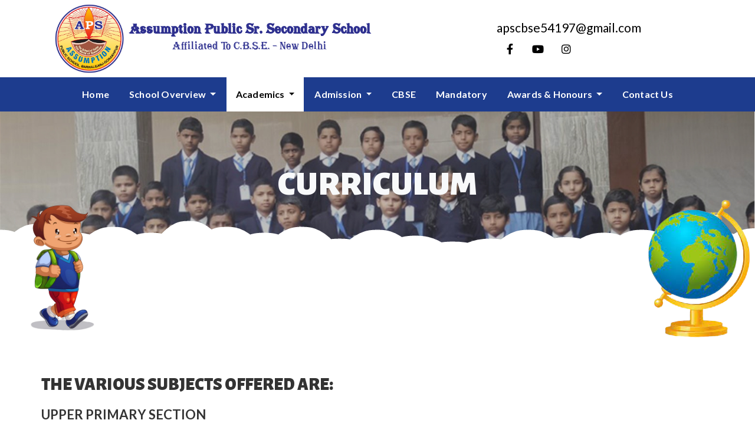

--- FILE ---
content_type: text/html; charset=utf-8
request_url: https://apscbse.in/Home/curriculum
body_size: 8050
content:
<!DOCTYPE html>
<html lang="en">
   
<meta http-equiv="content-type" content="text/html;charset=UTF-8" />
<head>
      <meta charset="utf-8">      
      <meta name="viewport" content="width=device-width, initial-scale=1, maximum-scale=1">
      <meta name="description" content="">
      <meta name="author" content="">
      <!-- Page title -->
      <title>ASSUMPTION PUBLIC SCHOOL/ home</title>
      
      <link href="/css/bootstrap.css" rel="stylesheet" type="text/css">
      <!-- Icon fonts -->
      <link href="/fonts/fontawesome/css/all.min.css" rel="stylesheet" type="text/css">
      <link href="/fonts/flaticons/flaticon.css" rel="stylesheet" type="text/css">
      <!-- Google fonts -->
      <link href='https://fonts.googleapis.com/css?family=Lato:400,700,800%7CAlegreya+Sans:700,900' rel='stylesheet' type='text/css'>
      <!-- Theme CSS -->
      <link href="/css/style.css" rel="stylesheet">
      <!-- Color Style CSS -->
      <link href="/styles/maincolors.css" rel="stylesheet">
      <!-- Plugins -->
      <link rel="stylesheet" href="/css/plugins.css">
      <!-- Calendar CSS -->
      <link rel="stylesheet" href="/css/calendar.css">
      <!-- LayerSlider stylesheet -->
      <link rel="stylesheet" href="/layerslider/css/layerslider.css">
      <!-- Favicons-->
      <link rel="apple-touch-icon" sizes="72x72" href="/img/apslogo.jpg">
      <link rel="apple-touch-icon" sizes="114x114" href="/img/apslogo.jpg">
      <link rel="shortcut icon" href="/img/apslogo.jpg" type="image/x-icon">
	        <!-- Switcher Only -->
      <link rel="stylesheet" id="switcher-css" type="text/css" href="/switcher/css/switcher.css" media="all" />
      <!--Alternate CSS -->
      <link rel="alternate stylesheet" type="text/css" href="/styles/maincolors.css" title="funtime" media="all" />
      <link rel="alternate stylesheet" type="text/css" href="/styles/playground.css" title="playground" media="all" />
      <link rel="alternate stylesheet" type="text/css" href="/styles/games.css" title="games" media="all" />
      <link rel="alternate stylesheet" type="text/css" href="/styles/childhood.css" title="childhood" media="all" />
      <link rel="alternate stylesheet" type="text/css" href="/styles/school.css" title="school" media="all" />
      <link rel="alternate stylesheet" type="text/css" href="/switcher/css/boxed.css" title="boxed" media="all" />
      <link rel="alternate stylesheet" type="text/css" href="/switcher/css/full.css" title="full" media="all" />

   </head>
   <body>
     <!-- Preloader -->
      <div b-5sy88l1p5r id="preloader">
         <div b-5sy88l1p5r class="preloader">
            <span b-5sy88l1p5r></span>
            <span b-5sy88l1p5r></span>
            <span b-5sy88l1p5r></span>
            <span b-5sy88l1p5r></span>
            <span b-5sy88l1p5r></span>
         </div>
      </div>
	  <!-- Start Switcher -->
     
       <!--  second header  -->
      <div b-5sy88l1p5r class="container">
         <div b-5sy88l1p5r class="row">
            <div b-5sy88l1p5r class="col-lg-8">
               <div b-5sy88l1p5r >
                  <a b-5sy88l1p5r href="/" class="logoclass">
                     <img src="/img/logo_1.jpg" class="logoclass2">
                  <h2 b-5sy88l1p5r>Assumption Public Sr. Secondary School<br b-5sy88l1p5r> 
                     <span b-5sy88l1p5r>Affiliated to C.B.S.E. - New Delhi</span>
                  </h2>
                 </a>

               </div>
            </div>
            <div b-5sy88l1p5r class="col-lg-4 phonehide">
              <!--  <div class="phoneemail">
                  <p>Phone Number <span>9451741260</span> <span>E-mail: <span>apscbse54197@gmail.com</span></span></p>
               </div> -->
               <div b-5sy88l1p5r class="row">
                 
                  <div b-5sy88l1p5r class="col-lg-12 pt-3">
                     <p b-5sy88l1p5r class="heademail2 pt-3">apscbse54197@gmail.com</p>
                   <!--   <p class="heademail2">9451741260</p> -->
                     <div b-5sy88l1p5r class="headericon">
                   <div b-5sy88l1p5r class="social-media">
               <a b-5sy88l1p5r href="https://www.facebook.com/people/Assumption-Public-School/100064133611504/" title="" target="_blank"><i b-5sy88l1p5r class="fa-brands fa-facebook-f"></i></a>
               <a b-5sy88l1p5r href="https://www.youtube.com/channel/UC115TWUwC5ohZ8VYR1__NEw" title="" target="_blank"><i b-5sy88l1p5r class="fa-brands fa-youtube"></i></a>
               <a b-5sy88l1p5r href="https://www.instagram.com/assumptionpublic/" title="" target="_blank"><i b-5sy88l1p5r class="fa-brands fa-instagram"></i></a>
            </div>
               </div>
                  </div>
               </div>
            </div>
         </div>
      </div>
      <!-- end second header -->

       <nav b-5sy88l1p5r class="navbar navbar-expand-xl fixed-to ">
         <div b-5sy88l1p5r class="container">
            <!-- Logo mobile-->
            <a b-5sy88l1p5r class="navbar-brand-small page-scroll my-auto d-xl-none logo-fix" href="#">
            <img src="/img/apslogo_2.png" alt="apscbse logo" class="logoclass2">
            </a>
            <div b-5sy88l1p5r class="justify-content-lg-end">
               <!-- hamburger menu -->
               <button b-5sy88l1p5r class="navbar-toggler" type="button" data-bs-toggle="collapse" data-bs-target="#nav-alphabet" aria-controls="nav-alphabet" aria-expanded="false" aria-label="Toggle navigation">
               <i b-5sy88l1p5r class="fa fa-bars" aria-hidden="true"></i>
               </button>
            </div>
            <div b-5sy88l1p5r class="collapse navbar-collapse" id="nav-alphabet">
               <ul b-5sy88l1p5r class="navbar-nav mx-auto">
                  <li b-5sy88l1p5r class="nav-item">
                     <a b-5sy88l1p5r class="  nav-link" href="/">Home</a>
                  </li>
                  <li b-5sy88l1p5r class="nav-item dropdown">
                     <a b-5sy88l1p5r class=" nav-link dropdown-toggle page-dropdown" href="#" id="sub-menu2" role="button" data-bs-toggle="dropdown" aria-expanded="false">
                     School Overview
                     </a>
                     <ul b-5sy88l1p5r class="dropdown-menu " aria-labelledby="sub-menu2">
                        <li b-5sy88l1p5r><a b-5sy88l1p5r class="dropdown-item" href="/Home/about">About</a></li>
                        <li b-5sy88l1p5r><a b-5sy88l1p5r class="dropdown-item" href="/Home/mission_vision">Mission & Vision</a></li>
                        <li b-5sy88l1p5r><a b-5sy88l1p5r class="dropdown-item" href="/Home/principle_messages">Principal & Chairman Messages</a></li>
                        <li b-5sy88l1p5r><a b-5sy88l1p5r class="dropdown-item" href="/Home/management">Management Introduction</a></li>
                        <li b-5sy88l1p5r><a b-5sy88l1p5r class="dropdown-item" href="/Home/infrastructure">Infrastructure</a></li>
                        <li b-5sy88l1p5r><a b-5sy88l1p5r class="dropdown-item" href="/Home/school_roles">School Rules/Policies</a></li>
                           <li b-5sy88l1p5r><a b-5sy88l1p5r class="dropdown-item" href="/Home/public_disclosure">Public Disclosure</a></li>
                     </ul>
                  </li>
                 
                  <li b-5sy88l1p5r class="nav-item dropdown">
                     <a b-5sy88l1p5r class="active nav-link dropdown-toggle page-dropdown" href="#" id="sub-menu2" role="button" data-bs-toggle="dropdown" aria-expanded="false">
                     Academics
                     </a>
                     <ul b-5sy88l1p5r class="dropdown-menu " aria-labelledby="sub-menu2">
                        <li b-5sy88l1p5r><a b-5sy88l1p5r class="dropdown-item" href="/Home/curriculum">Curriculum</a></li>
                        
                        <li b-5sy88l1p5r><a b-5sy88l1p5r class="dropdown-item" href="/Home/facilities">Facilities</a></li>
                        <li b-5sy88l1p5r><a b-5sy88l1p5r class="dropdown-item" href="/Home/notice_board">Notice Board</a></li>
                         <li b-5sy88l1p5r><a b-5sy88l1p5r class="dropdown-item" href="/Home/events">Event & News</a></li>
                         <li b-5sy88l1p5r><a b-5sy88l1p5r class="dropdown-item" href="/Home/gallery">Gallery</a></li> 
                          
                     </ul>
                  </li>
               
                  <li b-5sy88l1p5r class="nav-item dropdown">
                     <a b-5sy88l1p5r class=" nav-link dropdown-toggle page-dropdown" href="#" id="sub-menu2" role="button" data-bs-toggle="dropdown" aria-expanded="false">
                     Admission
                     </a>
                     <ul b-5sy88l1p5r class="dropdown-menu " aria-labelledby="sub-menu2">
                        <li b-5sy88l1p5r><a b-5sy88l1p5r class="dropdown-item" href="/Home/admission_process">Admission Process</a></li>
                        <li b-5sy88l1p5r><a b-5sy88l1p5r class="dropdown-item" href="/Home/hostel_fee">Hostel Fee</a></li>
                        <li b-5sy88l1p5r><a b-5sy88l1p5r class="dropdown-item" href="/Home/online_payment">Online Payment</a></li>
                   <li b-5sy88l1p5r><a b-5sy88l1p5r class="dropdown-item" href="/Home/online_enrollment">Online Enrollment</a></li>
                        <li b-5sy88l1p5r><a b-5sy88l1p5r class="dropdown-item" href="/Home/verify_tc">Verify TC</a></li>
                       </ul>
                  </li>
                    <li b-5sy88l1p5r class="nav-item dropdown">
                        <a b-5sy88l1p5r class=" nav-link " href="/Home/cbse">
                            CBSE
                        </a>
                    </li>
                    <li b-5sy88l1p5r class="nav-item dropdown">
                        <a href="/cbse_certificates/MandatoryDisclosureDetail.pdf" class="nav-link" target="_blank">Mandatory</a>
                    </li>
                    <!--/nav-item -->
                  <li b-5sy88l1p5r class="nav-item dropdown">
                     <a b-5sy88l1p5r class=" nav-link dropdown-toggle page-dropdown" href="#" id="sub-menu2" role="button" data-bs-toggle="dropdown" aria-expanded="false">
                     Awards & Honours
                     </a>
                     <ul b-5sy88l1p5r class="dropdown-menu " aria-labelledby="sub-menu2">
                        <li b-5sy88l1p5r><a b-5sy88l1p5r class="dropdown-item" href="/Home/academics">Academics</a></li>
                        <li b-5sy88l1p5r><a b-5sy88l1p5r class="dropdown-item" href="/Home/sports">Sports</a></li>
                  
                       </ul>
                  </li>
                  <li b-5sy88l1p5r class="nav-item dropdown">
                     <a b-5sy88l1p5r class=" nav-link " href="/Home/contact" >
                     Contact Us
                     </a>                   
                  </li>                
                  <!--/nav-item -->
               </ul>
			    <!--/navbar-nav -->
            </div>
			 <!--/collapse -->
         </div>       
		  <!--/container -->
      </nav>

            
<body id="page-top" class="full">
<!-- jumbotron -->
<div class="blog jumbotron">
   <div class="container">
      <div class="col-lg-6 col-centered text-center">
         <h1 class="text-light">Curriculum</h1>
         <!-- Breadcrumb -->
        <!--  <nav aria-label="breadcrumb">
            <ol class="breadcrumb">
               <li class="breadcrumb-item"><a href="index.html">Home</a></li>
               <li class="breadcrumb-item active" aria-current="page">About Us</li>
            </ol>
         </nav> -->
         <!-- /breadcrumb -->
      </div>
   </div>
   <!-- /.container -->
</div>
<!-- /jumbotron -->
 <!-- Clouds SVG Divider -->
         <svg id="deco-clouds2" class="head d-none d-md-block" xmlns="http://www.w3.org/2000/svg" version="1.1" width="100%" height="100" viewBox="0 0 100 100" preserveAspectRatio="none">
            <path d="M-5 100 Q 0 20 5 100 Z
               M0 100 Q 5 0 10 100
               M5 100 Q 10 30 15 100
               M10 100 Q 15 10 20 100
               M15 100 Q 20 30 25 100
               M20 100 Q 25 -10 30 100
               M25 100 Q 30 10 35 100
               M30 100 Q 35 30 40 100
               M35 100 Q 40 10 45 100
               M40 100 Q 45 50 50 100
               M45 100 Q 50 20 55 100
               M50 100 Q 55 40 60 100
               M55 100 Q 60 60 65 100
               M60 100 Q 65 50 70 100
               M65 100 Q 70 20 75 100
               M70 100 Q 75 45 80 100
               M75 100 Q 80 30 85 100
               M80 100 Q 85 20 90 100
               M85 100 Q 90 50 95 100
               M90 100 Q 95 25 100 100
               M95 100 Q 100 15 105 100 Z">
            </path>
         </svg>
		 <!-- Parallax objects -->
         <div class="blog-object1 d-none d-lg-block" data-0="opacity:1;"
            data-start="transform:translatey(0%);"
            data-top="transform:translatey(-80%);">
            <!-- Image -->
            <img src="/img/studentadm1.png" alt="" style="width: 220px;">
         </div>
         <div class="blog-object2 d-none d-lg-block" data-0="opacity:1;"
            data-start="transform:translatey(0%);"
            data-top="transform:translatey(-80%);">
            <img src="/img/wgclipart1.png" alt="">
         </div>

<div id="page" class="container">
   <div class="row">
     
      <div class="single-page-collumn col-lg-12">
        
         <div class="row mt-2 g-5">
            <!-- <div class="col-xl-5 text-center">
			
               <img src="img/mission1.jpg" alt="" class="rounded img-fluid">
            </div> -->
           
            <div class="col-xl-12" style="text-align: center;">
              <!--  <h4>Curriculum</h4>
               <p class="res-margin">Lorem ipsum dolor sit amet, consectetur adipisicing elit, sed do eiusmod
               tempor incididunt ut labore et dolore magna aliqua. Ut enim ad minim veniam,
               quis nostrud exercitation ullamco laboris nisi ut aliquip ex ea commodo
               consequat. Duis aute irure dolor in reprehenderit in voluptate velit esse
               cillum dolore eu fugiat nulla pariatur. Excepteur sint occaecat cupidatat non
               proident, sunt in culpa qui officia deserunt mollit anim id est laborum.</p> -->
             
            </div>
            <div class="col-lg-12">
              <h4>The various subjects offered are:</h4>
              <div class="subjects">
                <h6>Upper Primary Section</h6>
                <ol class="policesfontsize">
                  <li>English</li>
                  <li>Hindi</li>
                 <li>Mathematics</li>
                 </ol>
              </div>
              <!-- <div class="subjects">
                <h6>Class VI to VIII</h6>
                <ol class="policesfontsize">
                  <li>English</li>
                  <li>Hindi</li>
                  <li>Sanskrit</li>
                  <li>Mathematics</li>
                  <li>Science ( Physics, Chemistry, Biology)</li>
                  <li>Social Science (History, Civics, Geography)</li>
                  <li>SUPW ( Activity Clubs)</li>
                  <li>Computers</li>
                  <li>Life Skills</li>
                  <li> Leadership Programme</li>

                </ol>
              </div> -->
              <div class="subjects">
                <h6>Subjects Offered in Primary:</h6>
                <p>The school is so structured that the Primary Section (classes I-V), evolves into the Upper Primary Section (classes VI-VIII), which in turn matures into the Secondary and Senior Section (classes IX-XII)
</p>
              </div>
               <div class="subjects">
                <h6>METHODOLOGY</h6>
                <p>The curriculum encourages students to develop an understanding of key concepts. In the curriculum, at this level, concepts are represented by different examples that share common attributes. In this way, a sound base is built to equip them with appropriate attitude and skills. <br> The teaching is project based, activity oriented and content centric. Theme teaching is in practice to promote cross curriculum understanding.
</p>
              </div>
               <!-- <div class="subjects">
                <h6>Subjects Offered in Primary:</h6>
                <p>The school is so structured that the Primary Section (classes I-V), evolves into the Upper Primary Section (classes VI-VIII), which in turn matures into the Secondary and Senior Section (classes IX-XII)
</p>
              </div> -->
               <div class="subjects">
                <h6>Class IX and X</h6>
                <ol class="policesfontsize">
                  <li>English</li>
                  <li>Hindi/Sanskrit</li>
                 
                  <li>Mathematics</li>
                  <li>Science ( Physics, Chemistry, Biology)</li>
                  <li>Social Science (History, Civics, Geography)</li>
                  <li>Work Experience/NCC/Yoga</li>
                  <li>Physical and Health Education</li>
                  <li>Art Education (Instrumental, Vocal, Creative Dance, Painting)</li>
                  <li>Life Skills</li>

                </ol>
              </div>
               <div class="subjects">
                <h6>Class XI and XII</h6>
                <p class="subjectsname">Humanities</p>
                <ol class="policesfontsize">
                  <li>English Core</li>
                  <li>Political Science</li>
                  <li>Geography</li>
                  <li>Hindi Elective/ Painting * / Economics/ Music</li>
                  <li>Psychology/ Maths/ Informatic Practices / Physical Education</li>
                  

                </ol>
                 <p class="subjectsname">Commerce</p>
                <ol class="policesfontsize">
                  <li>English Core</li>
                  <li>Accountancy</li>
                  <li>Business Studies</li>
                  <li>Economics</li>
                  <li>Maths/ Informatics Practices/ Physical Education* / Painting *</li>
                  

                </ol>
                 <p class="subjectsname">Science Group A</p>
                <ol class="policesfontsize">
                  <li>English Core</li>
                  <li>Maths</li>
                  <li>Physics</li>
                  <li>Chemistry</li>
                  <li>Computer Science/ Physical Education* / Economics/ Hindi/ Painting *</li>
                  
                </ol>
                 <p class="subjectsname">Science Group B</p>
                <ol class="policesfontsize">
                  <li>English Core</li>
                  <li>Maths/ Psychology</li>
                  <li>Physics</li>
                  <li>Chemistry</li>
                  <li>Biology/Computer Science/Economics/Physical Education*/Painting*</li>
                  
                </ol>
              </div>
            </div>

         </div>
         
         
        
      </div>
      
   </div>
   <!-- /row -->
</div>
<!-- /page -->
</body>
    <div b-5sy88l1p5r id="footer-divider" class="container-fluid cloud-divider white">
   <!-- Clouds SVG Divider -->	
   <svg b-5sy88l1p5r id="deco-clouds" xmlns="http://www.w3.org/2000/svg" version="1.1" width="100%" height="100" viewBox="0 0 100 100" preserveAspectRatio="none">
      <path b-5sy88l1p5r d="M-5 100 Q 0 20 5 100 Z
         M0 100 Q 5 0 10 100
         M5 100 Q 10 30 15 100
         M10 100 Q 15 10 20 100
         M15 100 Q 20 30 25 100
         M20 100 Q 25 -10 30 100
         M25 100 Q 30 10 35 100
         M30 100 Q 35 30 40 100
         M35 100 Q 40 10 45 100
         M40 100 Q 45 50 50 100
         M45 100 Q 50 20 55 100
         M50 100 Q 55 40 60 100
         M55 100 Q 60 60 65 100
         M60 100 Q 65 50 70 100
         M65 100 Q 70 20 75 100
         M70 100 Q 75 45 80 100
         M75 100 Q 80 30 85 100
         M80 100 Q 85 20 90 100
         M85 100 Q 90 50 95 100
         M90 100 Q 95 25 100 100
         M95 100 Q 100 15 105 100 Z">
      </path>
   </svg>
</div>
    <footer b-5sy88l1p5r style="background-color: #1d3c8e;">
   <div b-5sy88l1p5r class="container">
      <div b-5sy88l1p5r class="row">
         <!-- Newsletter -->
         <div b-5sy88l1p5r class="col-lg-3  res-margin mt-5">
           
            <!-- Begin Mailchimp Signup Form -->
            <div b-5sy88l1p5r id="mc_embed_signup">
               <!-- change your mailchimp URL below -->
               <form action="" method="post" id="mc-embedded-subscribe-form" name="mc-embedded-subscribe-form" class="validate" target="_blank" novalidate>
                  
               <input name="__RequestVerificationToken" type="hidden" value="CfDJ8AzC_v0s6npNjlcj9TgQz2YY81FAPFuLsQcLa7m7uiztDXydLkwb7hqu_75ZMOp2u9-CeGcGMr-Z5KNusdRpp-Kq0LPanrjhZIJEohuZRCA85kIodikmTkyW6bGIP2BqcR9JBPYJAGIRN9FU3UHFMX8" /></form>
            </div>
             <a b-5sy88l1p5r href="#"><img src="/img/apslogo_2.png" alt="" class="d-block mx-auto"></a>
             <p b-5sy88l1p5r style="text-align: justify;">The institution Assumption Public School was established in 1992, order to impart Sound and appropriate education to the Students with a View to Preserve and foster in them their distinct religion, Language.</p>
           
         </div>
         <!-- /col-lg -->
         <!-- Bottom Credits -->
         <div b-5sy88l1p5r class="col-lg-6 res-margin mt-5">
            <h6 b-5sy88l1p5r class="text-light textcenter"> Important Link</h6>
           <div b-5sy88l1p5r class="row pt-4">
              <div b-5sy88l1p5r class="col-lg-6">
                  <ul b-5sy88l1p5r class="paddingzero" style="margin-bottom:0px;">
               <li b-5sy88l1p5r class="footerli"><a b-5sy88l1p5r href="/" class="footerlink">Home</a></li>
               <li b-5sy88l1p5r class="footerli"><a b-5sy88l1p5r href="/Home/about" class="footerlink">About</a></li>
                <li b-5sy88l1p5r class="footerli"><a b-5sy88l1p5r href="/Home/principle_messages" class="footerlink">Principal & Chairman Messages</a></li>
               <li b-5sy88l1p5r class="footerli"><a b-5sy88l1p5r href="/Home/gallery" class="footerlink">Gallery</a></li>
               <li b-5sy88l1p5r class="footerli"><a b-5sy88l1p5r href="/Home/infrastructure" class="footerlink">Infrastructure</a></li>
               <li b-5sy88l1p5r class="footerli"><a b-5sy88l1p5r href="/Home/management" class="footerlink">Management Introduction</a></li>            
               <li b-5sy88l1p5r class="footerli"><a b-5sy88l1p5r href="/Home/notice_board" class="footerlink">Notice Board</a></li>
               
            </ul>
              </div>
              <div b-5sy88l1p5r class="col-lg-6">
            <ul b-5sy88l1p5r class="paddingzero">
               <li b-5sy88l1p5r class="footerli"><a b-5sy88l1p5r href="/Home/admission_process" class="footerlink">Admission Process</a></li>
               <li b-5sy88l1p5r class="footerli"><a b-5sy88l1p5r href="/Home/cbse" class="footerlink">CBSE</a></li>
               <li b-5sy88l1p5r class="footerli"><a href="/cbse_certificates/MandatoryDisclosureDetail.pdf" class="footerlink" target="_blank">Mandatory</a></li>
               <li b-5sy88l1p5r class="footerli"><a b-5sy88l1p5r href="/Home/online_enrollment" class="footerlink">Online Enrollment</a></li>
               <li b-5sy88l1p5r class="footerli"><a b-5sy88l1p5r href="/Home/verify_tc" class="footerlink">Verify TC</a></li>
               <li b-5sy88l1p5r class="footerli"><a b-5sy88l1p5r href="/Home/academics" class="footerlink">Academics</a></li>
               <li b-5sy88l1p5r class="footerli"><a b-5sy88l1p5r href="/Home/sports" class="footerlink">Sports</a></li>
               <li b-5sy88l1p5r class="footerli"><a b-5sy88l1p5r href="/Home/contact" class="footerlink">Enquiry</a></li>
            </ul>
              </div>
           </div>
         </div>
         <!-- /col-lg- -->
         <!-- Opening Hours -->
         <div b-5sy88l1p5r class="col-lg-3  mt-5">
            <!-- Sign-->
            <h6 b-5sy88l1p5r class="text-light pb-4">Contact Us</h6>
            <!-- Table-->
           <p b-5sy88l1p5r style="text-align: left;"><i b-5sy88l1p5r class="fa fa-map-marker margin-icon iconcolor"></i><b b-5sy88l1p5r> Assumption Public Sr. Secondary School</b>, Sidhuapar, Barhalganj,<br b-5sy88l1p5r />Gorakhpur, Uttar Pradesh 273402</p>
            <p b-5sy88l1p5r style="text-align: left; "><i b-5sy88l1p5r class="fa fa-phone margin-icon iconcolor"></i><span b-5sy88l1p5r style="padding-left:">+91-9935481624,<br b-5sy88l1p5r/><span b-5sy88l1p5r style="padding-left: 23px;">+91-8173886566,</span><br b-5sy88l1p5r/><span b-5sy88l1p5r style="padding-left: 23px;">+91-6393170439</span></span> </p>
          
           <p b-5sy88l1p5r style="text-align: left;"><i b-5sy88l1p5r class="fa fa-envelope margin-icon iconcolor"></i><a b-5sy88l1p5r href="mailto:apscbse54197@gmail.com" class="iconcolor paddingleft">apscbse54197@gmail.com</a></p>
 <!-- social-icons -->   
            <div b-5sy88l1p5r class="social-media mt-3">
               <a b-5sy88l1p5r href="https://www.facebook.com/people/Assumption-Public-School/100064133611504/" title="" target="_blank"><i b-5sy88l1p5r class="fa-brands fa-facebook-f"></i></a>
               <a b-5sy88l1p5r href="https://www.youtube.com/channel/UC115TWUwC5ohZ8VYR1__NEw" title="" target="_blank"><i b-5sy88l1p5r class="fa-brands fa-youtube"></i></a>
               <a b-5sy88l1p5r href="https://www.instagram.com/assumptionpublic/" title="" target="_blank"><i b-5sy88l1p5r class="fa-brands fa-instagram"></i></a>
            </div>
            <!--End mc_embed_signup-->
         </div>
         <!-- /col-lg- -->
      </div>
      <!-- / row -->
   </div>
   <!-- / container -->
   <hr b-5sy88l1p5r>
   <p b-5sy88l1p5r class="credits">Copyright © 2022. All Rights Reserved. Design By <a b-5sy88l1p5r href="https://www.jovialdigital.in/" class="iconcolor" target="_blank">Jovial Digital Services </a></p>
   <!-- /container -->
   <!-- Go To Top Link -->
   <div b-5sy88l1p5r class="page-scroll d-none d-lg-block">
      <a b-5sy88l1p5r href="#page-top" class="back-to-top"><i b-5sy88l1p5r class="fa fa-angle-up"></i></a>
   </div>
</footer>

<!-- /footer ends -->

      <!-- Core JavaScript Files -->
<script src="/js/jquery.min.js"></script>
<script src="/js/bootstrap.min.js"></script>

<script src="/layerslider/js/greensock.js"></script>
<!-- LayerSlider script files -->
<script src="/layerslider/js/layerslider.transitions.js"></script>
<script src="/layerslider/js/layerslider.kreaturamedia.jquery.js"></script>
<script src="/layerslider/js/layerslider.load.js"></script>
    <script src="/js/site.js?v=4q1jwFhaPaZgr8WAUSrux6hAuh0XDg9kPS3xIVq36I0"></script>

<!-- Main Js -->
<script src="/js/main.js"></script>
<!--Other Plugins -->
<script src="/js/plugins.js"></script>
<!--demo -->
<script src="/js/demo.js"></script>
 <!-- Swicther -->
      <script src="/switcher/js/dmss.js"></script>
	  
	  <!-- Isotope -->	  
<script src="/js/isotope.js"></script>
<!-- Contact -->
<script src="/js/contact.js"></script>
<!-- GreenSock -->

<script src="/js/topheader.js"></script>
<script type="text/javascript" src="/js/gallery.js"></script>


 <script src='/js/jquery.magnific-popup.js'></script>
<script src='/js/isotope.pkgd.min.js'> </script> 

  

    
<script type="text/javascript">
   $(window).scroll(function(){
            if($(this).scrollTop() > 40){
                $('.navbar').addClass('sticky')
            } else{
                $('.navbar').removeClass('sticky')
            }
        });
</script>
<script type="text/javascript">
  let items = document.querySelectorAll('.carousel .carousel-item')

    items.forEach((el) => {
      const minPerSlide = 4
      let next = el.nextElementSibling
      for (var i=1; i<minPerSlide; i++) {
        if (!next) {
            // wrap carousel by using first child
            next = items[0]
        }
        let cloneChild = next.cloneNode(true)
        el.appendChild(cloneChild.children[0])
        next = next.nextElementSibling
    }
})
</script>

</body>
</html>


--- FILE ---
content_type: text/css
request_url: https://apscbse.in/fonts/flaticons/flaticon.css
body_size: 581
content:
	/*
  	Flaticon icon font: Flaticon
  	*/

@font-face {
  font-family: "Flaticon";
  src: url("Flaticon.eot");
  src: url("Flaticond41d.eot?#iefix") format("embedded-opentype"),
       url("Flaticon.woff") format("woff"),
       url("Flaticon.ttf") format("truetype"),
       url("Flaticon.svg#Flaticon") format("svg");
  font-weight: normal;
  font-style: normal;
}


[class^="flaticon-"]:before, [class*=" flaticon-"]:before,
[class^="flaticon-"]:after, [class*=" flaticon-"]:after {   
  font-family: Flaticon;
font-style: normal;

}

.flaticon-alphabet:before { content: "\f100"; }
.flaticon-animals:before { content: "\f101"; }
.flaticon-arrow:before { content: "\f102"; }
.flaticon-arrows:before { content: "\f103"; }
.flaticon-arrows-1:before { content: "\f104"; }
.flaticon-back:before { content: "\f105"; }
.flaticon-book:before { content: "\f106"; }
.flaticon-book-1:before { content: "\f107"; }
.flaticon-clip:before { content: "\f108"; }
.flaticon-clock:before { content: "\f109"; }
.flaticon-folder:before { content: "\f10a"; }
.flaticon-fruit:before { content: "\f10b"; }
.flaticon-game:before { content: "\f10c"; }
.flaticon-gestures:before { content: "\f10d"; }
.flaticon-hat:before { content: "\f10e"; }
.flaticon-interface:before { content: "\f10f"; }
.flaticon-left:before { content: "\f110"; }
.flaticon-music:before { content: "\f111"; }
.flaticon-people:before { content: "\f112"; }
.flaticon-people-1:before { content: "\f113"; }
.flaticon-people-2:before { content: "\f114"; }
.flaticon-people-3:before { content: "\f115"; }
.flaticon-people-4:before { content: "\f116"; }
.flaticon-people-5:before { content: "\f117"; }
.flaticon-people-6:before { content: "\f118"; }
.flaticon-people-7:before { content: "\f119"; }
.flaticon-people-8:before { content: "\f11a"; }
.flaticon-people-9:before { content: "\f11b"; }
.flaticon-person:before { content: "\f11c"; }
.flaticon-person-1:before { content: "\f11d"; }
.flaticon-school:before { content: "\f11e"; }
.flaticon-school-1:before { content: "\f11f"; }
.flaticon-school-2:before { content: "\f120"; }
.flaticon-school-3:before { content: "\f121"; }
.flaticon-school-4:before { content: "\f122"; }
.flaticon-smile:before { content: "\f123"; }
.flaticon-symbol:before { content: "\f124"; }
.flaticon-symbols:before { content: "\f125"; }
.flaticon-tool:before { content: "\f126"; }
.flaticon-tool-1:before { content: "\f127"; }
.flaticon-transport:before { content: "\f128"; }
.flaticon-two:before { content: "\f129"; }
.flaticon-two-1:before { content: "\f12a"; }

--- FILE ---
content_type: text/css
request_url: https://apscbse.in/css/style.css
body_size: 23288
content:
/*
Template Name: Alphabet
Author: Ingrid Kuhn
Author URI: themeforest/user/ingridk
Version: 2.0
Last change: 15th July 2022

	Table of Contents

	#General and Typography
	#Preloader
	#Navigation
	#Logo
	#Main Slider
	#Video Header
	#Section - Services
	#Section - Callout
	#Section - About us
	#Section - Team
	#Section - Activities
	#Section - Gallery
	#Section - Blog
	#Section - Prices
	#Section - Call to Action
	#Section - Contact
    #Section - Footer
	#Miscellaneous
	#Media Queries

===========================
  General and Typography
============================ */

@font-face {
    font-family: Algerian;
    src: url("~/fonts/flaticons/Algerian_Regular.ttf") format("opentype");
}

@font-face {
    font-family: Algerian-regular;
    src: url("../fonts/flaticons/Algerian_Regular.ttf") format("opentype");
}

@font-face {
    font-family: Algerian Mesa W00 Regular;
    src: url("../fonts/Algerian Mesa W00 Regular/Algerian Mesa W00 Regular.ttf") format("opentype");
}


html{
     width: 100%;
     height: 100%;
}
 body{
     width: 100%;
	 position: relative;
     font-family: 'Lato',sans-serif;
     font-weight: 400;
     color:#696767;
}
 p{
     font-size: 17px;
     line-height: 29px;
}
/* Headings */
 h1 {
     font-size: 58px;
     margin-bottom: 10px;
     font-family: 'Alegreya sans',serif;
     margin-top: 20px;
     line-height: 55px;
     font-weight: 800;
     text-transform: uppercase;
}
 h2 {
     font-size: 48px;
     font-family: 'Alegreya sans',serif;
     color:#333;
     line-height: 1.2;
     font-weight: 800;
	 margin-bottom:20px;
	 margin-top:0;
}
 h3 {
     font-family: 'Alegreya sans',serif;
     color:#333;
     font-weight:800;
     font-size: 43px;
     margin-top: 0px;
	 margin-bottom:20px;
}
 h4 {
     font-family: 'Alegreya sans',serif;
     font-size: 30px;
     border-radius:10px;
     color:#333;
     font-weight:800;
     text-transform:uppercase;
     margin-bottom:20px;
}
 h5 {
     font-size: 28px;
     font-family: 'Alegreya sans',serif;
     color:#333;
	 margin-bottom:20px;
}
 h6 {
     font-size: 22px;
     margin-bottom: 20px;
     text-transform: uppercase;
     font-family: 'Lato',sans-serif;
     font-weight: 800;
     color:#333;
}
 h1 small, h2 small, h3 small, h4 small, h5 small, h6 small {
     text-transform:none;
     font-family: 'Lato',sans-serif;
}
/* Links */
 a {
    transition: color .2s ease-in-out;
	text-decoration: none;
}
 a:hover, a:focus {
    text-decoration: none;
}
/* Others */
 .subtitle {
     font-weight:500;
     font-size: 20px;
     letter-spacing: 0.3px;
}
 .text-light {
    color: #fff;
}
 i {
    transition: all .2s ease-in-out;
}
/*=========================== Preloader ============================ */
 #preloader {
     position: fixed;
     top: 0;
     left: 0;
     width: 100%;
     height: 100%;
     z-index: 99999;
     background:#fff;
}
 .preloader {
     display: block;
     position: relative;
     left: 50%;
     top: 50%;
     width: 115px;
     height: 25px;
     margin: 0px 0 0 -55px;
     z-index: 1500;
}
 .preloader span {
     position: absolute;
     width: 20px;
     height: 20px;
     border-radius: 20px;
     background: #B8DC3C;
     opacity: 0.5;
     box-shadow: 0 3px 3px rgba(0, 0, 0, 0.1);
     animation: preloader 1.2s infinite ease-in-out;
}
 .preloader span:nth-child(1) {
     left: 0px;
}
 .preloader span:nth-child(2) {
     left: 22px;
     animation-delay: 0.2s;
}
 .preloader span:nth-child(3) {
     left: 44px;
     animation-delay: 0.4s;
}
 .preloader span:nth-child(4) {
     left: 66px;
     animation-delay: 0.6s;
}
 .preloader span:nth-child(5) {
     left: 88px;
     animation-delay: 0.8s;
}
 @keyframes preloader {
     25% {
         opacity: 0.7;
         background: #4C49A2;
    }
     50% {
         opacity: 1;
         box-shadow: 0 15px 3px rgba(0, 0, 0, 0.05);
    }
     75% {
         opacity: 0.7;
         background: #A31A48;
    }
}
/*=========================== Navigation ============================ */
 .navbar {
	/* box-shadow: 6px 6px 0px rgba(103, 102, 102, 0.2);*/
     margin-bottom: 0;
     z-index:1000;
	 padding-top:0px;
	 padding-bottom:0px;
}
.navbar-brand-small img{
	max-height:60px;
}
 .navbar-right {
     float: right!important;
     text-align:right;
}
 .navbar-left {
     float: left;
     text-align:left;
}
 .navbar-nav a.nav-link {
    padding: 0px 15px;
    line-height: 58px;
    transition: background .2s ease-in-out;
}
 .nav-link {
	 margin: 0 1px;
     font-size: 16px;
     text-align: center;
     transition: background .2s ease-in-out;
     font-family: 'Lato',sans-serif;
     color:white !important;
     letter-spacing: 0.2px;
     font-weight:600;
     background:transparent;
}
 .nav-item {
     transition: background .2s ease-in-out;
}
 .navbar-custom ul.nav ul.dropdown-menu {
     border-radius: 0px 0px 20px 20px;
     text-align: center;
     border: 0px;
}
 .navbar-custom ul.nav ul.dropdown-menu li:last-child {
    border-bottom: none;
}
 .navbar-custom ul.nav ul.dropdown-menu li a {
     margin: 5px;
     line-height: 40px;
     display:inline-block;
}
/* Responsive navbar */
 .navbar-toggle:focus, .navbar-toggle:active{
    outline: 0;
}
 .navbar-toggle{
     font-size: 35px;
     color: #fff;
     transition: all .2s ease-in-out;
     position: relative;
     float: right;
     border-radius: 50%;
     min-width: 70px;
}

/*=========================== Logo ============================ */
 .navbar-brand-centered {
     border-radius: 0 0 50% 50%;
     max-height: 100px;
     left: 0;
     right: 0;
     top: 0%;
     padding: 55px 65px;
     margin: auto;
     width: 160px;
     transition: all .2s ease-in-out;
	 position:relative;
}
 .navbar-brand-centered img {
    max-height: 75px;
    left: 0;
    right: 0;
    top: 10%;
    position: absolute;
    margin: 0 auto;
    display: block;
}
/* =========================== Main Slider ============================ */
 .ls-bottom-nav-wrapper{
     margin-top: -50px!important;
     z-index:999!important;
}
.ls-wrapper > .ls-layer, .ls-wrapper > a > .ls-layer .ls-wrapper > .ls-bg {
    line-height: normal;
    white-space: initial!important;
    word-wrap: normal; 
}

.ls-fullwidth .ls-nav-next,
.ls-fullwidth .ls-nav-prev{
	z-index:99!important;
}
#layerslider{
	overflow:hidden;
	/*padding-top: 75px;*/
}
/* Slider text boxes */
 .header-text {
	 padding:30px;
     text-align:center;
     background-color:#fff;
     box-shadow: 3px 3px 0px rgba(103, 102, 102, 0.1);
     border-radius: 225px 45px 325px 75px/15px 125px 35px 155px;
     border: 5px solid;
}
 .header-text h1{
    margin-top:0px;
}

/*=========================== Video Header ============================ */

#video-header{
     background-image: url(../videos/placeholder-video.jpg);
     background-size:cover;
	 height:700px;
	 overflow: hidden;
}

#video-header video{
	z-index:0;
}
 .video-text {
    z-index: 10;
    padding: 40px;
    text-align: center;
    border-radius: 20px;
    background: rgba(255, 255, 255, 0.9);
}

 .video-text h1 {
     margin-bottom: 20px;
}

.container.video{
	 top: 9rem;
	  z-index:99;
}
/*=========================== Services ============================ */
 .service {
     background-color:#fff;
     text-align: center;
     padding:30px;
     border-radius:20px;
}
 .service h4 {
     text-align: center;
     margin: -65px 0 25px 0;
     position: relative;
     transition: background 0.5s ease-out;
     padding:15px;
     border-radius:10px;
     color:#fff;
     font-weight:800;
     text-transform:uppercase;
     display:inline-block;
     margin-bottom:10px;
}
/* =========================== Call Out ============================ */
 #callout{
     background-color: #59B2DC;
     position:relative;
     overflow:hidden;
}
 #callout .container{
     position:relative;
     overflow:hidden;
     background-image: url(../img/student_2.png);
     background-position:bottom right;
     background-repeat:no-repeat;
}
/* CSS Sun */
 .sun {
     float: left;
     z-index:99;
     position: relative;
     margin: 30px;
     width: 80px;
     height: 80px;
}
 .sun-face {
     position: absolute;
     z-index: 1;
     top: 0;
     left: 0;
     width: 100%;
     height: 100%;
     line-height: 80px;
     text-align: center;
     font-size: 1.5em;
     text-align: center;
     color: #4E0404;
}
 .sun-leye, .sun-reye {
     position: absolute;
     top: 1.45em;
     left: 0.75em;
     width: 0.4em;
     height: 0.9em;
     background: #565656;
     border-radius: 0.4em / 0.8em;
}
 .sun-leye:after, .sun-reye:after {
     position: absolute;
     top: 0;
     left: 0;
     width: 0.4em;
     height: 0.1em;
     background: #ffdf05;
     content: '';
}
 .sun-leye:before, .sun-reye:before {
     position: absolute;
     bottom: 0.1em;
     right: -0.1em;
     width: 0.2em;
     height: 0.2em;
     background: #ffdf05;
     content: '';
     transform:rotate(45deg);
}
 .sun-reye {
     left: auto;
     right: 0.75em;
}
 .sun-lred, .sun-rred {
     position: absolute;
     top: 2em;
     left: -0.2em;
     width: 0.7em;
     height: 0.35em;
     opacity: 0.6;
     background: #ff5e00;
     border-radius: 0.7em / 0.35em;
}
 .sun-rred {
     left: auto;
     right: -0.2em;
}
 .sun-smile {
     position: absolute;
     bottom: 0.8em;
     left: 50%;
     margin-left: -0.2em;
     width: 0.4em;
     height: 0.2em;
     background: #565656;
}
 .sun-smile:after {
     position: absolute;
     bottom: -0.2em;
     left: 0;
     width: 0.4em;
     height: 0.2em;
     background: #565656;
     border-radius: 0 0 0.2em 0.2em;
     content: '';
}
 .sun-smile:before {
     position: absolute;
     top: 0;
     left: 50%;
     margin-left: -0.03125em;
     width: 0.0625em;
     height: 0.35em;
     background: #565656;
     content: '';
}
 .sun-hlight {
     position: absolute;
     top: 0.6em;
     right: 0.6em;
     width: 0.35em;
     height: 0.35em;
     opacity: 0.8;
     background: #fcf0a3;
     border-radius: 0.35em;
}
 .sun-anime {
     width: 100%;
     height: 100%;
     animation: sunrolling 30s infinite;
}
 .sun-ball {
     width: 100%;
     height: 100%;
     border-radius: 100%;
    /* background: #ffcf11;
     background-image: radial-gradient(circle, #ffdf05, #ffdf05);
     box-shadow: 0 0 100px #ffdf05;*/
}
 .sun-light {
     position: absolute;
     top: -30%;
     left: 50%;
     width: 2px;
     height: 160%;
}
 .sun-light b, .sun-light s {
     position: absolute;
     top: 0;
     left: 0;
     width: 100%;
     height: 12%;
    /* 100*30/100=18.75 */
     background: #fed65b;
}
 .sun-light s{
     top: auto;
     bottom: 0;
}
 .sun-light:nth-child(10n+2) {
    transform:rotate(18deg);
}
 .sun-light:nth-child(10n+3) {
    transform:rotate(36deg);
}
 .sun-light:nth-child(10n+4) {
    transform:rotate(54deg);
}
 .sun-light:nth-child(10n+5) {
    transform:rotate(72deg);
}
 .sun-light:nth-child(10n+6) {
    transform:rotate(90deg);
}
 .sun-light:nth-child(10n+7) {
    transform:rotate(108deg);
}
 .sun-light:nth-child(10n+8) {
    transform:rotate(126deg);
}
 .sun-light:nth-child(10n+9) {
    transform:rotate(144deg);
}
 .sun-light:nth-child(10n+10) {
    transform:rotate(162deg);
}
/* Sun Animation*/
 @keyframes sunrolling {
     0% {
        transform:rotate(0deg);
    }
     100% {
        transform:rotate(180deg);
    }
}
/* Clouds */
 .cloud {
     /*width: 250px;
     height: 60px;*/
     position:absolute!important;
    /* background-color: white;
     border-radius: 200px;
     -moz-border-radius: 200px;
     -webkit-border-radius: 200px;
     -moz-box-shadow: 9px -7px 0 0 #f7e7eb inset;
     -webkit-box-shadow: 9px -7px 0 0 #f7e7eb inset;
     box-shadow: 9px -7px 0 0 #f7e7eb inset;*/
}
 .cloud:before, .cloud:after {
     content: '';
     position: absolute;
    /* background-color: white;
     width: 120px;
     height:120px;*/
     top: -75px;
    /* border-radius: 100px;
     -moz-border-radius: 100px;
     -webkit-border-radius: 100px;
     transform: rotate(30deg);
     -moz-transform: rotate(30deg);
     -webkit-transform: rotate(30deg);
     -moz-box-shadow: 10px 3px 0 0 #f7e7eb inset;
    ;
     -webkit-box-shadow: 10px 3px 0 0 #f7e7eb inset;
     box-shadow: 10px 3px 0 0 #f7e7eb inset;*/
}
 .cloud:after {
    /* width: 90px;
     height: 90px;*/
     top: -45px;
     right: 25px;
}
 .cloud:before {
    left: 25px;
}
 .x1 {
     margin-left: -1%;
     top:100px;
     -webkit-animation: moveclouds 75s linear infinite;
     -moz-animation: moveclouds 75s linear infinite;
     -o-animation: moveclouds 75s linear infinite;
}
 .x2 {
     margin-left: -1%;
     top:200px;
     transform: scale(0.5);
     -webkit-transform: scale(0.5);
     -moz-transform: scale(0.5);
     -o-transform: scale(0.5);
     -webkit-animation: moveclouds 40s linear infinite;
     -moz-animation: moveclouds 40s linear infinite;
     -o-animation: moveclouds 40s linear infinite;
}
 .x3 {
     margin-left: -2%;
     top: 270px;
     transform: scale(0.3);
     -webkit-transform: scale(0.3);
     -moz-transform: scale(0.3);
     -o-transform: scale(0.3);
     opacity: .8;
     -webkit-animation: moveclouds 55s linear infinite;
     -moz-animation: moveclouds 55s linear infinite;
     -o-animation: moveclouds 55s linear infinite;
}
 .x4 {
     margin-left: -1%;
     top:360px;
     transform: scale(0.8);
     -webkit-transform: scale(0.8);
     -moz-transform: scale(0.8);
     -o-transform: scale(0.8);
     -webkit-animation: moveclouds 28s linear infinite;
     -moz-animation: moveclouds 28s linear infinite;
     -o-animation: moveclouds 28s linear infinite;
}
 .x3 {
     margin-left: -1%;
     top: 200px;
     transform: scale(0.3);
     -webkit-transform: scale(0.3);
     -moz-transform: scale(0.3);
     -o-transform: scale(0.3);
     opacity: .8;
     -webkit-animation: moveclouds 55s linear infinite;
     -moz-animation: moveclouds 55s linear infinite;
     -o-animation: moveclouds 55s linear infinite;
}
 .x4 {
     margin-left: -75%;
     top:300px;
     transform: scale(0.8);
     -webkit-transform: scale(0.8);
     -moz-transform: scale(0.8);
     -o-transform: scale(0.8);
     -webkit-animation: moveclouds 28s linear infinite;
     -moz-animation: moveclouds 28s linear infinite;
     -o-animation: moveclouds 28s linear infinite;
}
 .x5 {
     margin-left: -1%;
     top:280px;
     transform: scale(0.6);
     -webkit-transform: scale(0.6);
     -moz-transform: scale(0.6);
     -o-transform: scale(0.6);
     -webkit-animation: moveclouds 35s linear infinite;
     -moz-animation: moveclouds 35s linear infinite;
     -o-animation: moveclouds 35s linear infinite;
}
 .x6 {
     margin-left: -1%;
     top: 190px;
     transform: scale(0.2);
     -webkit-transform: scale(0.2);
     -moz-transform: scale(0.2);
     -o-transform: scale(0.2);
     opacity: 0.7;
     -webkit-animation: moveclouds 31s linear infinite;
     -moz-animation: moveclouds 31s linear infinite;
     -o-animation: moveclouds 31s linear infinite;
}
 .x7 {
     margin-left: 1%;
     top: 400px;
     transform: scale(0.2);
     -webkit-transform: scale(0.2);
     -moz-transform: scale(0.2);
     -o-transform: scale(0.2);
     opacity: .7;
     -webkit-animation: moveclouds 40s linear infinite;
     -moz-animation: moveclouds 40s linear infinite;
     -o-animation: moveclouds 40s linear infinite;
}
/* Clouds Animation*/
 @-webkit-keyframes moveclouds {
     0% {
        left: -20%;
    }
     100% {
        left: 100%;
    }
}
 @-moz-keyframes moveclouds {
     0% {
        left: -20%;
    }
     100% {
        left:100%;
    }
}
 @-o-keyframes moveclouds {
     0% {
        left: -20%;
    }
     100% {
        left:100%;
    }
}
/* =========================== --- About Us ============================ */
/* Slider */
 #carousel-about{
    background-image: url(../img/kidsbg.png);
	background-size:100%;
}
 #carousel-about img{
    border-radius:50%;
    border:10px solid;
    height: 400px;
}
/* Feature icons */
 #about .media i{
    font-size:90px;
     margin: 20px;
     padding: 10px;
     vertical-align: middle;
}

 .row.features .media{
    margin-top: 0px;
}
/* Quote */
 blockquote {
     border-left: none;
     margin:0;
     padding-left:20px;
}
 .quote-test:before {
     content: "\f110";
     font-family: 'Flaticon';
     font-size: 2.3em;
     line-height: 0.1em;
     margin-right: 0.1em;
     vertical-align: 0.2em;
}
 .quote-test {
    margin-top:10px;
}
 .quote-test p {
    font-size:19px;
     display:inline;
}
 .quote-test small{
	 display:block;
     margin-top: 1.2em;
     font-weight: 700;
     text-transform: uppercase;
}
 blockquote small:before{
    display:none;
}
 .quote-test i{
    margin-right:10px;
}
/*=========================== Team ============================ */
 #team {
     background-image: url(../img/bggrass.png);
     background-position:bottom center;
     background-repeat:repeat-x;
}
 .row.team {
    margin-bottom:20px;
}
/* Team slider*/
.row-team {
	padding:0 20px;
     background:#fff;
     border-radius:20px;
}
 .team-item {
     color: #fff;
     position: relative;
}
 .team-item img {
     padding:10px;
     max-width: 100%;
     border-radius:50%;
     box-shadow: 6px 6px 0px rgba(103, 102, 102, 0.2);
     transition: all 0.3s;
     border: 10px solid;
}
 .team-item .team-caption {
     bottom: 0px;
     right: -10px;
     transition: all 0.3s;
     position: absolute;
     padding: 10px;
     text-align:center;
     border-radius: 20px;
}
 .team-item .team-caption h4, .team-item .team-caption p {
     margin: 0;
     color: #fff !important;
     font-weight:700;
     padding:0px;
}
 .team-item:hover img {
    border:10px solid
}
/* =========================== --- Activities ============================ */
 #activities{
    /* background-image: url(../img/bgdots.png),url(../img/bgdots2.png);
     background-position:center left,center right;
     background-repeat:no-repeat;*/
    /* background-image: url(https://thumbs.dreamstime.com/b/colorful-cute-school-elements-hand-drawn-white-background-colorful-cute-school-elements-pattern-151638225.jpg);*/
}
 #activities .tab-content {
     padding: 60px;
     border-radius: 20px;
}
 .tab-pane h4 i{
    margin-right:10px;
}
/* fade tab transition */
 .fade {
     opacity: 0;
     transition: opacity 0.55s linear;
}
/* =========================== --- Gallery ============================ */
 .portfolio-item{
     margin: 10px;
     position:relative;
}
/* Isotope */

.isotope-item { z-index: 2 }
.isotope-hidden.isotope-item { z-index: 1 }
.isotope,
.isotope .isotope-item {transition-duration: 0.8s;}

.isotope-item {
    margin-right: -1px;
    -webkit-backface-visibility: hidden;
    backface-visibility: hidden;
}

.isotope {
    -webkit-backface-visibility: hidden;
    backface-visibility: hidden;
    -webkit-transition-property: height, width;
    -moz-transition-property: height, width;
    transition-property: height, width;
}

.isotope .isotope-item {
    -webkit-backface-visibility: hidden;
    backface-visibility: hidden;
    -webkit-transition-property: -webkit-transform, opacity;
    -moz-transition-property: -moz-transform, opacity;
    transition-property: transform, opacity;
}

/* Gallery */
 .gallery-item.selected img {
    transition: opacity 1s ease-in-out;
}
 .gallery-thumb {
     display: block;
     overflow: hidden;
     border-radius: 50%;
     box-shadow:6px 6px 0px rgba(103, 102, 102, 0.2);
}
 .scrollimation .gallery-thumb {
     transform: translateY(100px);
     opacity: 0;
     transition: opacity .4s ease-out, transform .4s ease-out;
}
 .touch .scrollimation .gallery-thumb, .scrollimation .gallery-thumb.in {
     transform: translateY(0px);
     opacity: 1;
}
/* thumbnail Overlay */
 .gallery-thumb .overlay-mask {
     position: absolute;
     top: 0;
     left: 0;
     width: 100%;
     height: 100%;
     opacity: 0;
     z-index: 1;
     border-radius: 50%;
     transition: opacity .3s ease-out;
}
 .gallery-thumb:hover .overlay-mask {
    opacity:1;
    border:10px solid ;
}
 .gallery-thumb .link {
     display: inline-block;
     margin: 0;
     font-size: 50px;
     line-height: 50px;
     color: #fff;
     opacity: 0;
     position: absolute;
     height: 80px;
     width: 80px;
     bottom: 0%;
     vertical-align:middle;
     left: 50%;
     text-align: center;
     z-index: 3;
     margin-left: 20px;
     transform: translateX(-200px);
     transition: all .3s ease-out;
     border-radius:50%;
}
 .gallery-thumb:hover .link {
     transform: translate(0);
     opacity: 1;
     transition: all .3s ease-out .3s;
}
 .gallery-thumb .link.centered {
     margin-left: -32px;
     transform: translateY(200px);
     transition-delay: 0s;
}
 .gallery-thumb i {
    transition: all 0.2s ease-in-out;
    color:#fff;
}
 .gallery-thumb:hover .link.centered {
     transform: translateY(0);
     transition-delay: 0.1s;
     line-height:70px;
}
/*=========================== Latest Blog Posts & Blog Pages ============================ */
/*Latest Blog posts */
 #latestblog{
    /* background-image: url(../img/bg1.png);*/
     background-position:center;
     background-repeat:repeat-x;
}
 .blog-preview {
     overflow: hidden;
     text-align: left;
     line-height: 1.4em;
     border-radius:20px;
     padding: 0px;
     transition: all .3s ease-out;
     background:#fff;

}
 .blog-preview img {
     min-width: 110% !important;
     margin: 0px 0px 0px -20px;
}
 .blog-preview .latest-caption {
     padding: 0 25px 35px;
     position: relative;
     transition: all .2s ease-in-out;
}
 .blog-preview .latest-caption:before {
     position: absolute;
     transition: all .3s ease-out;
     content: '';
     bottom: 100%;
     left: 0;
     width: 0;
     height: 0;
     border-style: solid;
     border-width: 55px 0 0 700px;
     margin: 0px 0px 0px -20px;
}
 .blog-preview .latest-caption:before {
    border-color: transparent transparent transparent #fff;
}
 .blog-preview h5 {
     margin: 0 0 10px;
     line-height: 1.2em;
}
/****** Blog pages ******/
/* SVG clouds */
 #deco-clouds2 path {
     fill: #fff;
     stroke: #fff;
}
/*Headers */
 .blog-post h3 {
    margin:20px 0 10px;
}
 #blog-page h5 {
    margin-bottom :10px;
}
/* blog forms */
 #blog-page .form-group {
    margin:0px;
}
/* blog parallax objects */
 .blog-object1{
     position:absolute;
     margin-top:-150px;
     left:0;
     z-index:99;
}
 .blog-object2{
     position:absolute;
     margin-top:-150px;
     right:0;
     z-index:99;
}
/*  jumbotron and card */
 .jumbotron {
     background : url(../img/blogheader.jpg) no-repeat;
     background-size:cover;
     background-position :top center;
     padding:6%;
     color:#fff;
   /*  margin-top: 68px;*/
     border-bottom: 2px dashed;
}
 .sidebar .card{
    padding: 19px 5px;
}
 .sidebar{
	 padding-left:20px;
    border-left: 1px dashed #cecece;
}
.sidebar h4{
	text-transform:none;
}
 .blog.jumbotron .card {
    background:transparent;
     border:0px;
}
/* date & category badge */
 .date-category {
     position: absolute;
     z-index: 10;
     color: #fff;
     border-radius: 0% 0% 50%;
     min-width:130px;
     min-height:130px;
     padding-top: 20px;
     box-shadow: 6px 6px 0px rgba(103, 102, 102, 0.2);
}
 .date-category p {
    color : #fff;
}
 .date-category i {
    margin-bottom:5px;
}
/* Blog home */
 .blog-home {
     padding: 0px 40px 0px 40px;
}
/* Post info */
 .post-info {
     margin-bottom: 10px;
}
 .post-info p {
     margin-right: 5px;
     display: inline-block;
     font-weight:700;
}
 .post-info p + p {
     line-height: 0px !important;
}
 .post-info i {
     margin-right: 5px;
}
/* blog post */
 .blog-post {
     border-bottom: 1px dashed #cecece;
     padding:40px 0px 40px;
     transition: all 0.2s ease-in-out;
}
 .blog-post:last-child {
    border-bottom: 0px;
}
 .blog-post:first-child{
    padding-top:0px;
}
 .blog-post i {
    margin-right : 5px;
}
 .single-page .blog-post h3{
    margin-top:0px;
}
 .post-main img{
    margin-bottom:20px;
}
/* Blog tags */
 .blog-tags a {
	 transition: all ease-in-out 0.2s;
     padding : 10px;
     color : #fff;
     display : inline-block;
     font-size : 16px;
     line-height : 11px;
     border-radius : 10px;
     margin-bottom : 5px;
     margin-right : 2px;
     text-decoration : none;
     font-family: 'Alegreya sans',serif;
}
 .blog-tags a:hover {
    color : #fff;
}
 .post-info .blog-tags {
    margin-top:20px;
}
/* Comments */
 .comments-block{
     padding:20px;
     margin:30px 0px 60px 0px;
}

 .comments-block .btn{
    padding: 5px;
}
 .comments-block .comment-img{
     max-width:100px;
     float: left;
     margin-right:30px;
	 margin-top:-50px;
}
 .comment {
     margin: 40px auto 20px;
     border: 1px dashed;
     padding: 30px;
     position: relative;
     border-top-left-radius: 120px 15px;
     border-top-right-radius: 90px 5px;
     border-bottom-left-radius: 10px 90px;
     border-bottom-right-radius: 110px 20px;
}
 .nested {
	 margin-top:60px;
    display: inline-block;
}
 .comment-heading small {
     font-weight:400;
     display: block;
     margin: 10px 0 20px;
}
/* Blockquote */
 #blog-page blockquote {
     padding: 30px 20px;
     margin: 0 0 20px;
     font-size: 17.5px;
     border-left: 0;
     font-weight: 700;
     border-radius:20px;
}
 #blog-page blockquote:before {
     content: "\f110";
     font-family: 'Flaticon';
     font-size: 2.3em;
     line-height: 0.1em;
     margin-right: 0.5em;
     vertical-align: 0.2em;
}
/*=========================== Prices ============================ */
 #prices {
     background-image: url(../img/bgcity.png);
     background-position:bottom center;
     background-repeat:repeat-x;
}
 #prices .col-lg-4{
    padding:0px;
}
 .pricing .btn{
    margin-bottom: 70px;
}
 .pricing-item {
     position: relative;
     text-align: center;
}
 .pricing-feature-list li {
     padding: 10px;
     font-size: 17px;
}
 .pricing-palden .pricing-item {
     background: #fff;
     border-radius: 20px;
}
 .pricing-palden .pricing-item {
    margin: 2em 0em;
}
 .pricing-palden .pricing-item-featured {
     margin: 0;
     z-index: 10;
     box-shadow:0 0 40px rgba(134, 132, 132, 0.69);
}
 .pricing-palden .pricing-deco {
     border-radius: 10px 10px 0 0;
     padding: 4em 0 9em;
     position: relative;
     transition: background-color 0.3s;
}
 .pricing-palden .pricing-deco-img {
     position: absolute;
     bottom: 0;
     left: 0;
     width: 100%;
     height: 100px;
}
 .pricing-item-featured.float:hover {
    box-shadow:0 0 40px rgba(134, 132, 132, 0.69);
}
 .pricing-palden .pricing-title {
    color: #fff;
	margin-bottom:0;
}
 .pricing-palden .deco-layer {
    transition: transform 0.5s;
}
 .pricing-palden .pricing-item:hover .deco-layer--1 {
    transform: translate3d(55px, 0, 0);
}
 .pricing-palden .pricing-item:hover .deco-layer--2 {
    transform: translate3d(-35px, 0, 0);
}
 .pricing-palden .pricing-price {
     font-size: 5em;
     padding: 0;
     color: #fff;
     margin: 0 0 0.25em 0;
     line-height: 0.75;
     font-weight: 700;
}
 .pricing-palden .pricing-currency {
     font-size: 0.35em;
     vertical-align: top;
}
 .pricing-palden .pricing-period {
     font-size: 0.25em;
     font-style: italic;
}
 .pricing-palden .pricing-feature-list {
     margin: 0;
     padding: 5px;
     list-style: none;
     text-align: center;
}
 .pricing-palden .pricing-feature {
    padding: 1em 0;
}
 .pricing-palden .pricing-action {
     margin: auto 3em 2em 3em;
     padding: 1em 2em;
     color: #fff;
     border-radius: 30px;
     transition: background-color 0.3s;
}
 .pricing-palden .pricing-item--featured .pricing-deco {
    padding: 5em 0 8.885em 0;
}
/*=========================== Call to Action ============================ */
 #call-to-action{
     background-image: url(../img/calltoactionbg.jpg);
     background-size:cover;
     background-position:center center;
     background-attachment: fixed;
     background-repeat:no-repeat;
     border-width: 10px 0px 10px 0px;
     border-style: solid;
}
/*=========================== Contact ============================ */
 #contact i{
     font-size:25px;
     vertical-align:middle;
     margin-right:5px;
}
 #contact h4{
    text-align:center;
}
 .contact-info p:first-child {
    margin-left: 0px;
}
 .contact-info p {
     margin-left: 10px;
     display: inline-block;
}
/*Map */
 #map-canvas {
     max-width:100%;
     height: 300px;
     margin:20px 0 20px;
     border-radius:20px;
}

/*=========================== Footer ============================ */
/*Cloud divider */
 .cloud-divider{
    height:80px;
}
 .container-fluid.cloud-divider.white {
    background-color:#fff;
}
 .container-fluid.cloud-divider{
    padding:0px;
}

/* footer */
 footer {
    padding:25px;
}
 footer p{
     text-align:center;
     color:#fff;
}
 footer h6{
    margin-top:30px;
}
 footer table {
     color:#fff;
     font-weight: 600;
     font-size:16px;
}
 footer table>tbody>tr>td{
    line-height: 2em;
}
 footer img{
    max-width: 130px;
}
.credits{
	font-size:17px;
    border-top: 1px solid;
    /* padding: 0px; */
    margin: 0px;
    padding-top: 19px;
}
/* Mailchimp message */
 #mce-error-response, #mce-success-response{
    display:none;
}
/* Go to top icon */
 .back-to-top {
     display: none;
     position: fixed;
     bottom: 20px;
     right: 12px;
     z-index:119;
}
 .back-to-top i {
     display: block;
     width: 44px;
     height: 44px;
     line-height: 40px;
     font-size:22px;
     color: #fff;
     border-radius: 50%;
     text-align: center;
     transition: all 0.2s ease-in-out;
}
 .back-to-top i:hover {
    transform:scale(1.2);
}

/*=========================== Miscellaneous ============================ */
/* Parallax objects */
 .parallax-object1{
     position:absolute;
     top:auto;
     margin-top:100px;
     right:0;
     z-index:99;
}
 .parallax-object2{
     position:absolute;
     top:auto;
     left:0;
     z-index:99;
}
 .parallax-object3{
     position:absolute;
     top:auto;
     left:0%;
     z-index:99;
}
 /* Slick slide */
.slick-prev:before, .slick-next:before {
    font-size: 25px;
}

.slick-dots li button {
  height:3px;
  padding:4px!important;
  width:5px;
  transition:all ease-in-out 0.2s;
}

.slick-dots .slick-active,
.slick-dots li button {
   border-radius:50%;
}

.slick-dots .slick-active button,
.slick-dots li button:hover{
	transform:scale(1.6);
}

.slick-prev,.slick-next{
	color: #fff;
	z-index:99;
	transition: all ease-in-out 0.2s;
    padding: 10px!important;
	box-shadow: 6px 6px 0px rgb(103 102 102 / 20%);
    background-color: black !important;
}

.slick-prev{
		border-radius: 0% 50% 50% 0%;
}

.slick-next{
		border-radius: 50% 0% 0% 50%;
}

.slick-prev:before{
    content: "\f104";
}
.slick-next:before{
    content: "\f103";
}
.slick-next:before,.slick-prev:before{
    font-family: Flaticon;
    font-style: normal;
	line-height: 1;
}
/* Big triangle SVG divider */
 .trianglePath1 {
     fill: #fff;
     stroke: #fff;
}
/* Cloud top divider */
 #deco-clouds1.head {
     margin-top: -100px;
     z-index: 99;
     position: relative;
}
 #deco-clouds2.head {
     top: -100px;
     z-index: 99;
     position: relative;
     margin-bottom: -50px;
}
/* Page width */
 .full {
     width:100%;
     background:#fff;
}
/* Float on hover Effect */
 .float {
    transition: margin 0.5s ease-out,box-shadow 0.5s ease-out;
}
 .float:hover {
     margin-top: -20px;
     box-shadow: 6px 6px 0px rgba(103, 102, 102, 0.2);
}
/* margin1 */
 .margin1{
    margin-top:20px;
}
/* Sections */
 section .container, section .container-fluid {
     padding-top: 100px;
     padding-bottom: 100px;
}
 .small-section .container {
    padding:70px 0 70px 0;
}
 section{
    background:#fff;
}

/* dividers */
 hr {
     max-width:100px;
     height:5px;
     background:url(../img/hr.png) no-repeat top center;
     border:none !important;
}
/* Sections heading */
 .section-heading{
     margin-bottom:90px;
     text-align:center;
     z-index:99;
}
 .section-heading h2:before {
     content: "\f11a";
     font-family: 'Flaticon';
     font-weight: normal;
     position: absolute;
     top: -0.6em;
     left:45%;
     font-size: 60px;
    /* background-color: #183a9c !important;*/
}
.section-heading h2{
	  font-size: 55px;
	  text-transform:uppercase;
	 color:#fff;
	 padding: 30px;
    line-height: 60px;
    border-radius: 50%;
    display: inline-block;
    font-weight: 800;
    transform-origin: left center;
    transform: rotate(3deg);
     background-color: #183a9c !important;

}
/* elements page */
 .elements {
     margin-top:40px;
     margin-bottom:40px;
}
 .elements h5 {
     margin: 20px 0 20px;
     border-bottom: 1px dashed;
}
 .glyph {
     display: inline-block;
     text-align: center;
     vertical-align: top;
}
 .glyph .glyph-icon {
     padding: 10px;
     display: block;
     font-family:"Flaticon";
     font-size: 44px;
     line-height: 1;
}
 .glyph .glyph-icon:before {
     font-size: 42px;
     color: #222;
     margin-left: 0;
}
 .page-header {
    border-bottom: none;
}
/* Img Shapes */
 .rounded-circle {
    box-shadow: 6px 6px 0px rgba(103, 102, 102, 0.2);
}
 .rounded {
    box-shadow: 6px 6px 0px rgba(103, 102, 102, 0.2);
}
 .img-curved {
     border-radius: 225px 45px 325px 75px/15px 125px 35px 155px;
     box-shadow: 6px 6px 0px rgba(103, 102, 102, 0.2);
}
/* Image Gradient Hover effect */
 .img-effect {
    overflow:hidden;
}
 .img-effect img{
    transition: opacity 0.7s, transform 2.5s;
}
 .img-effect:hover img {
     opacity: 0.4;
     transform: scale3d(1.2,1.2,1);
}
 .img-effect.no-grad:hover img {
     opacity: 1;
     transform: scale3d(1.2,1.2,1);
     background: 0;
}
/* Pagination */
 .pagination>li>a, .pagination>li>span {
     border-radius: 50% !important;
     margin: 0 5px;
     border:0;
	 padding:5px 12px;
     font-weight:600;
     color:#fff;
	 
}
 .pagination>li>a:hover, .pagination>li>a:focus {
    color:#fff;
}
/* list group */

.list-group-item{
	font-size:15px;
	padding:10px;
	font-weight:600;
	transition: all ease-in-out 0.3s;
}
.list-group-item.active{
	border:0px;
}
.list-group-item:hover{
	color:#fff;
}
/* Alerts */
 .alert {
     padding: 25px;
     margin-bottom: 20px;
     border: 1px solid transparent;
     border-radius: 225px 45px 325px 75px/15px 125px 35px 155px;
     font-size: 16px;
     box-shadow: 6px 6px 0px rgba(103, 102, 102, 0.2);
}
/* Breadcrumbs */
 .breadcrumb {
     padding: 8px 25px;
     margin-bottom: 20px;
     list-style: none;
     border-radius: 20px;
     text-align:center;
     font-size:18px;
	     display: inline-flex;
}
 .breadcrumb a{
    color: #fff;
}

/* Labels */
 .label {
     padding: .2em .6em .3em;
     font-size: 16px;
     font-weight: 700;
     line-height: 1.8;
     color: #fff;
     border-radius: 20px;
}
/* Progress bar */
 .progress-bar {
     height:10px;
     box-shadow: 6px 6px 0px rgba(103, 102, 102, 0.2);
}
 .progress {
    box-shadow: none;
}
/* Color blocks */
 .color_block{
     padding:20px;
     border-radius:20px;
}
/* Lined Paper Block */
 .paper_block{
     padding:20px;
     border-radius:20px;
     background: url(../img/lined_paper.png) repeat top center;
     border: 2px dashed #cecece;
}
/* Blocks + Slider navigation*/
 .color_block .slick-prev, .paper_block .slick-prev {
    left: -20px;
}
 .color_block .slick-next, .paper_block .slick-next {
    right: -20px;
}
/* Dropdown */
 .dropdown-menu {
	 min-width:140px;
	 text-align:center;
	 padding:20px 0;
     font-size: 16px;
	 line-height:1.6;
     border: 0px;
	 transition: all ease-in-out 0.2s;
     border-radius: 20px;
     box-shadow: 6px 6px 0px rgba(103, 102, 102, 0.2);
}
 .dropdown-menu>li>a:focus, .dropdown-menu>li>a:hover{
     color:#fff;
     transition: all .2s ease-in-out;
}

/* Badges */
 .badge {
	 font-size:15px;
	 margin:5px;
 }

/* Nav-tabs */
.nav-tabs{
	border-bottom:0px;
}
 .nav-tabs .nav-link{
     position: relative;
     display: block;
	 margin:0 1px;
     letter-spacing:0.2px;
     font-weight: 700;
     min-height: 50px;
     line-height: 57px;
     border: 0;
     border-radius:20px 20px 0px 0px;
     padding: 10px 35px;
     color:#fff !important;
     font-size: 22px;
}
/* accordion */
.accordion-item {
    border: 0;
	background:transparent;
}

.accordion-button{
	color:#fff!important;
     border-radius:10px!important;
     display: block;
     text-transform:none;
     color: #fff;
     padding: 10px;
     border:0px;
	 font-weight:600;
	 font-family: 'Lato',sans-serif;
	 margin-bottom:8px;
	 font-size: 18px;
     transition: all .2s ease-in-out;
}
.accordion-button:after{
     background-image: url("data:image/svg+xml,<svg xmlns='http://www.w3.org/2000/svg' viewBox='0 0 16 16' fill='%23ffffff'><path fill-rule='evenodd' d='M1.646 4.646a.5.5 0 0 1 .708 0L8 10.293l5.646-5.647a.5.5 0 0 1 .708.708l-6 6a.5.5 0 0 1-.708 0l-6-6a.5.5 0 0 1 0-.708z'/></svg>")!important;
     opacity:1;
	 float: right;
    background-size: 1.25rem;
    width: 1.25rem;
    height: 1.25rem;
}
 .accordion-button:not(.collapsed):after,.accordion-button:hover:after{
     opacity:0.4;
}
 .accordion-item:last-child {
     margin-bottom: 0px;
}
.accordion-button:focus {
    box-shadow: none;
    border-color: rgba(0,0,0,.125);
}
/* Lists */
 ul {
    font-size: 17px;
}
/* Buttons */
 .btn {
     font-family: 'Alegreya sans',serif;
     margin: 0 1rem;
     color: #fff;
     font-size: 1.2rem;
     letter-spacing: 0.6px;
     outline: none;
     border-radius: 355px 45px 225px 75px/15px 225px 15px 255px;
     border: solid 7px;
     text-transform: uppercase;
     margin-top: 15px;
     font-weight: 700;
}
 .btn:hover,.btn:focus{
     color:#fff;
     box-shadow:none;
}
 .btn-group.open .dropdown-toggle {
    box-shadow: none;
}
/* Forms */
 .input-group-addon {
     font-size: 16px;
     font-weight: normal;
     line-height: 1;
     color: #FFF;
     text-align: center;
     border: 0px;
     border-radius: 4px;
}
 .input-group-addon, .input-group-btn {
     width: 1%;
     white-space: nowrap;
     vertical-align: middle;
}
 .input-group {
     border-collapse: separate;
     margin: 0 auto;
     text-align:center;
}
 .form-control {
     display: block;
     width: 100%;
     border : solid 1px #cecece;
     font-size:17px;
     outline:0;
     box-shadow:none;
     background:#fff;
     border-radius:10px;
     margin-top: 15px;
     padding: 10px 15px;
     box-shadow: 6px 6px 0px rgba(103, 102, 102, 0.2);
}
 .input-group-btn .btn{
     margin-left: 0;
	 box-shadow: 6px 6px 0px rgba(103, 102, 102, 0.2);
	 border-top-left-radius: 0;
    border-bottom-left-radius: 0;
}
 .input-group-btn span,.btn span{
    color:#fff;
}
 .form-control.form-control.input-lg{
    margin-top:0px;
}
.form-control:focus {
	 outline:0;
    box-shadow: 0 0 10px rgba(255, 255, 255, 1);
}
 .form-control,.textarea-field:focus,.input-field:focus {
    outline:0 none;
}
 textarea {
     height:150px;
     resize:none;
}
 textarea.form-control:focus{
    outline:0 none;
}
/* BIG Social Media Icons */
 .social-media {
     width:100%;
}
 .social-media a {
     display:inline-block;
     font-size:18px;
	 text-align: center;
}
 .social-media a i {
     color:#21357e;
     transition:.3s;
     margin: 3px;
     min-width: 38px;
     padding: 10px;
     border-radius: 50%;
}
 .social-media i{
    transition: all .3s ease-in-out;
}
 .social-media i:hover{
   transform:scale(1.2);
   background-color: white !important;
}
/* Small Social Media Icons */
 .smaller.social-media a i {
     font-size: 18px;
     transition: .3s;
     margin:0px;
     min-width: 30px;
     border-radius: 0%;
     background: none;
     padding:0;
     color:#fff;
}
 .smaller.social-media a i:hover {
    background: none;
}
/* Centered columns */
 .col-centered{
     float: none;
     margin: 0 auto;
}
/* Nav-pills */

.nav-pills .nav-link {
    border-radius: 10px;
}
 .nav-pills > li.active > a, .nav-pills > li.active > a:hover, .nav-pills > li.active > a:focus, .nav-pills .nav-link:hover, .nav-pills .nav-link, .nav-pills .nav > li > a:hover{
     color: #fff;
     font-size:20px;
     font-weight:600;
     margin:10px;
     padding:15px;
}
/* Tables */
 .table>tbody>tr>td, .table>tbody>tr>th, .table>tfoot>tr>td, .table>tfoot>tr>th, .table>thead>tr>td, .table>thead>tr>th {
     padding: 8px;
     line-height: 1.42857143;
     vertical-align: top;
     border-top: 1px dashed #ddd;
}
 .table > tbody > tr:first-child > td {
    border: none;
}
/* page */
 #page {
     padding: 50px 0;
}
.single-page-collumn{
	padding-right:40px;
}
/* cards */
 .card{
     border-radius:20px;
     border:0;
     background-color: #fff;
     box-shadow:none;
     margin-bottom:0px;
}
 .small-section .card{
     padding:40px;
     box-shadow: 6px 6px 0px rgba(103, 102, 102, 0.2);
}
 .card .list-unstyled {
     padding-left:5px;
	 font-size:17px;
     list-style: none;
     line-height: 35px;
     font-weight:700;
     font-family: 'Open Sans',sans-serif;
}
 .card .list-unstyled li:before {
     font-family: 'FontAwesome';
     content: '\f054';
     font-weight:normal;
     font-size: 13px;
     margin:0 10px 0 10px;
}

/* Boxed theme */
body.boxed {
     max-width:1300px;
     margin:0 auto;
     box-shadow: 10px 10px 100px -19px rgba(0,0,0,0.75);
     background:#fff;
}
body.boxed #page,
body.boxed section
 {
	padding:0 20px;
}
.boxed .navbar{
	margin:0 auto;
    width:1320px!important;
}


/* Leaflet styles */

.leaflet-pane,
.leaflet-tile,
.leaflet-marker-icon,
.leaflet-marker-shadow,
.leaflet-tile-container,
.leaflet-pane > svg,
.leaflet-pane > canvas,
.leaflet-zoom-box,
.leaflet-image-layer,
.leaflet-layer {
	position: absolute;
	left: 0;
	top: 0;
	}
.leaflet-container {
	overflow: hidden;
	}
.leaflet-tile,
.leaflet-marker-icon,
.leaflet-marker-shadow {
	-webkit-user-select: none;
	   -moz-user-select: none;
	        user-select: none;
	  -webkit-user-drag: none;
	}
/* Safari renders non-retina tile on retina better with this, but Chrome is worse */
.leaflet-safari .leaflet-tile {
	image-rendering: -webkit-optimize-contrast;
	}
/* hack that prevents hw layers "stretching" when loading new tiles */
.leaflet-safari .leaflet-tile-container {
	width: 1600px;
	height: 1600px;
	-webkit-transform-origin: 0 0;
	}
.leaflet-marker-icon,
.leaflet-marker-shadow {
	display: block;
	}
/* .leaflet-container svg: reset svg max-width decleration shipped in Joomla! (joomla.org) 3.x */
/* .leaflet-container img: map is broken in FF if you have max-width: 100% on tiles */
.leaflet-container .leaflet-overlay-pane svg,
.leaflet-container .leaflet-marker-pane img,
.leaflet-container .leaflet-shadow-pane img,
.leaflet-container .leaflet-tile-pane img,
.leaflet-container img.leaflet-image-layer {
	max-width: none !important;
	max-height: none !important;
	}

.leaflet-container.leaflet-touch-zoom {
	-ms-touch-action: pan-x pan-y;
	touch-action: pan-x pan-y;
	}
.leaflet-container.leaflet-touch-drag {
	-ms-touch-action: pinch-zoom;
	/* Fallback for FF which doesn't support pinch-zoom */
	touch-action: none;
	touch-action: pinch-zoom;
}
.leaflet-container.leaflet-touch-drag.leaflet-touch-zoom {
	-ms-touch-action: none;
	touch-action: none;
}
.leaflet-container {
	-webkit-tap-highlight-color: transparent;
}
.leaflet-container a {
	-webkit-tap-highlight-color: rgba(51, 181, 229, 0.4);
}
.leaflet-tile {
	filter: inherit;
	visibility: hidden;
	}
.leaflet-tile-loaded {
	visibility: inherit;
	}
.leaflet-zoom-box {
	width: 0;
	height: 0;
	-moz-box-sizing: border-box;
	     box-sizing: border-box;
	z-index: 800;
	}
/* workaround for https://bugzilla.mozilla.org/show_bug.cgi?id=888319 */
.leaflet-overlay-pane svg {
	-moz-user-select: none;
	}

.leaflet-pane         { z-index: 400; }

.leaflet-tile-pane    { z-index: 200; }
.leaflet-overlay-pane { z-index: 400; }
.leaflet-shadow-pane  { z-index: 500; }
.leaflet-marker-pane  { z-index: 600; }
.leaflet-tooltip-pane   { z-index: 650; }
.leaflet-popup-pane   { z-index: 700; }

.leaflet-map-pane canvas { z-index: 100; }
.leaflet-map-pane svg    { z-index: 200; }

.leaflet-vml-shape {
	width: 1px;
	height: 1px;
	}
.lvml {
	behavior: url(#default#VML);
	display: inline-block;
	position: absolute;
	}


/* control positioning */

.leaflet-control {
	position: relative;
	z-index: 800;
	pointer-events: visiblePainted; /* IE 9-10 doesn't have auto */
	pointer-events: auto;
	}
.leaflet-top,
.leaflet-bottom {
	position: absolute;
	z-index: 1000;
	pointer-events: none;
	}
.leaflet-top {
	top: 0;
	}
.leaflet-right {
	right: 0;
	}
.leaflet-bottom {
	bottom: 0;
	}
.leaflet-left {
	left: 0;
	}
.leaflet-control {
	float: left;
	clear: both;
	}
.leaflet-right .leaflet-control {
	float: right;
	}
.leaflet-top .leaflet-control {
	margin-top: 10px;
	}
.leaflet-bottom .leaflet-control {
	margin-bottom: 10px;
	}
.leaflet-left .leaflet-control {
	margin-left: 10px;
	}
.leaflet-right .leaflet-control {
	margin-right: 10px;
	}


/* zoom and fade animations */

.leaflet-fade-anim .leaflet-tile {
	will-change: opacity;
	}
.leaflet-fade-anim .leaflet-popup {
	opacity: 0;
	-webkit-transition: opacity 0.2s linear;
	   -moz-transition: opacity 0.2s linear;
	     -o-transition: opacity 0.2s linear;
	        transition: opacity 0.2s linear;
	}
.leaflet-fade-anim .leaflet-map-pane .leaflet-popup {
	opacity: 1;
	}
.leaflet-zoom-animated {
	-webkit-transform-origin: 0 0;
	    -ms-transform-origin: 0 0;
	        transform-origin: 0 0;
	}
.leaflet-zoom-anim .leaflet-zoom-animated {
	will-change: transform;
	}
.leaflet-zoom-anim .leaflet-zoom-animated {
	-webkit-transition: -webkit-transform 0.25s cubic-bezier(0,0,0.25,1);
	   -moz-transition:    -moz-transform 0.25s cubic-bezier(0,0,0.25,1);
	     -o-transition:      -o-transform 0.25s cubic-bezier(0,0,0.25,1);
	        transition:         transform 0.25s cubic-bezier(0,0,0.25,1);
	}
.leaflet-zoom-anim .leaflet-tile,
.leaflet-pan-anim .leaflet-tile {
	-webkit-transition: none;
	   -moz-transition: none;
	     -o-transition: none;
	        transition: none;
	}

.leaflet-zoom-anim .leaflet-zoom-hide {
	visibility: hidden;
	}


/* cursors */

.leaflet-interactive {
	cursor: pointer;
	}
.leaflet-grab {
	cursor: -webkit-grab;
	cursor:    -moz-grab;
	}
.leaflet-crosshair,
.leaflet-crosshair .leaflet-interactive {
	cursor: crosshair;
	}
.leaflet-popup-pane,
.leaflet-control {
	cursor: auto;
	}
.leaflet-dragging .leaflet-grab,
.leaflet-dragging .leaflet-grab .leaflet-interactive,
.leaflet-dragging .leaflet-marker-draggable {
	cursor: move;
	cursor: -webkit-grabbing;
	cursor:    -moz-grabbing;
	}

/* marker & overlays interactivity */
.leaflet-marker-icon,
.leaflet-marker-shadow,
.leaflet-image-layer,
.leaflet-pane > svg path,
.leaflet-tile-container {
	pointer-events: none;
	}

.leaflet-marker-icon.leaflet-interactive,
.leaflet-image-layer.leaflet-interactive,
.leaflet-pane > svg path.leaflet-interactive {
	pointer-events: visiblePainted; /* IE 9-10 doesn't have auto */
	pointer-events: auto;
	}

/* visual tweaks */

.leaflet-container {
	background: #ddd;
	outline: 0;
	}
.leaflet-container a {
	color: #0078A8;
	}
.leaflet-container a.leaflet-active {
	outline: 2px solid orange;
	}
.leaflet-zoom-box {
	border: 2px dotted #38f;
	background: rgba(255,255,255,0.5);
	}


/* general typography */
.leaflet-container {
	font: 12px/1.5 "Helvetica Neue", Arial, Helvetica, sans-serif;
	}


/* general toolbar styles */

.leaflet-bar {
	box-shadow: 0 1px 5px rgba(0,0,0,0.65);
	border-radius: 4px;
	}
.leaflet-bar a,
.leaflet-bar a:hover {
	background-color: #fff;
	border-bottom: 1px solid #ccc;
	width: 26px;
	height: 26px;
	line-height: 26px;
	display: block;
	text-align: center;
	text-decoration: none;
	color: black;
	}
.leaflet-bar a,
.leaflet-control-layers-toggle {
	background-position: 50% 50%;
	background-repeat: no-repeat;
	display: block;
	}
.leaflet-bar a:hover {
	background-color: #f4f4f4;
	}
.leaflet-bar a:first-child {
	border-top-left-radius: 4px;
	border-top-right-radius: 4px;
	}
.leaflet-bar a:last-child {
	border-bottom-left-radius: 4px;
	border-bottom-right-radius: 4px;
	border-bottom: none;
	}
.leaflet-bar a.leaflet-disabled {
	cursor: default;
	background-color: #f4f4f4;
	color: #bbb;
	}

.leaflet-touch .leaflet-bar a {
	width: 30px;
	height: 30px;
	line-height: 30px;
	}
.leaflet-touch .leaflet-bar a:first-child {
	border-top-left-radius: 2px;
	border-top-right-radius: 2px;
	}
.leaflet-touch .leaflet-bar a:last-child {
	border-bottom-left-radius: 2px;
	border-bottom-right-radius: 2px;
	}

/* zoom control */

.leaflet-control-zoom-in,
.leaflet-control-zoom-out {
	font: bold 18px 'Lucida Console', Monaco, monospace;
	text-indent: 1px;
	}

.leaflet-touch .leaflet-control-zoom-in, .leaflet-touch .leaflet-control-zoom-out  {
	font-size: 22px;
	}


/* layers control */

.leaflet-control-layers {
	box-shadow: 0 1px 5px rgba(0,0,0,0.4);
	background: #fff;
	border-radius: 5px;
	}
.leaflet-control-layers-toggle {
	background-image: url(../../../../www.ingridkuhn.com/themes/alphabet-bs5/css/images/layers.html);
	width: 36px;
	height: 36px;
	}
.leaflet-retina .leaflet-control-layers-toggle {
	background-image: url(images/layers-2x.png);
	background-size: 26px 26px;
	}
.leaflet-touch .leaflet-control-layers-toggle {
	width: 44px;
	height: 44px;
	}
.leaflet-control-layers .leaflet-control-layers-list,
.leaflet-control-layers-expanded .leaflet-control-layers-toggle {
	display: none;
	}
.leaflet-control-layers-expanded .leaflet-control-layers-list {
	display: block;
	position: relative;
	}
.leaflet-control-layers-expanded {
	padding: 6px 10px 6px 6px;
	color: #333;
	background: #fff;
	}
.leaflet-control-layers-scrollbar {
	overflow-y: scroll;
	overflow-x: hidden;
	padding-right: 5px;
	}
.leaflet-control-layers-selector {
	margin-top: 2px;
	position: relative;
	top: 1px;
	}
.leaflet-control-layers label {
	display: block;
	}
.leaflet-control-layers-separator {
	height: 0;
	border-top: 1px solid #ddd;
	margin: 5px -10px 5px -6px;
	}

/* Default icon URLs */
.leaflet-default-icon-path {
	background-image: url(images/marker-icon.png);
	}


/* attribution and scale controls */

.leaflet-container .leaflet-control-attribution {
	background: #fff;
	background: rgba(255, 255, 255, 0.7);
	margin: 0;
	}
.leaflet-control-attribution,
.leaflet-control-scale-line {
	padding: 0 5px;
	color: #333;
	}
.leaflet-control-attribution a {
	text-decoration: none;
	}
.leaflet-control-attribution a:hover {
	text-decoration: underline;
	}
.leaflet-container .leaflet-control-attribution,
.leaflet-container .leaflet-control-scale {
	font-size: 11px;
	}
.leaflet-left .leaflet-control-scale {
	margin-left: 5px;
	}
.leaflet-bottom .leaflet-control-scale {
	margin-bottom: 5px;
	}
.leaflet-control-scale-line {
	border: 2px solid #777;
	border-top: none;
	line-height: 1.1;
	padding: 2px 5px 1px;
	font-size: 11px;
	white-space: nowrap;
	overflow: hidden;
	-moz-box-sizing: border-box;
	     box-sizing: border-box;

	background: #fff;
	background: rgba(255, 255, 255, 0.5);
	}
.leaflet-control-scale-line:not(:first-child) {
	border-top: 2px solid #777;
	border-bottom: none;
	margin-top: -2px;
	}
.leaflet-control-scale-line:not(:first-child):not(:last-child) {
	border-bottom: 2px solid #777;
	}

.leaflet-touch .leaflet-control-attribution,
.leaflet-touch .leaflet-control-layers,
.leaflet-touch .leaflet-bar {
	box-shadow: none;
	}
.leaflet-touch .leaflet-control-layers,
.leaflet-touch .leaflet-bar {
	border: 2px solid rgba(0,0,0,0.2);
	background-clip: padding-box;
	}


/* popup */

.leaflet-popup {
	position: absolute;
	text-align: center;
	margin-bottom: 20px;
	}
.leaflet-popup-content-wrapper {
	padding: 1px;
	text-align: left;
	border-radius: 12px;
	}
.leaflet-popup-content {
	margin: 13px 19px;
	line-height: 1.4;
	}
.leaflet-popup-content p {
	margin: 18px 0;
	}
.leaflet-popup-tip-container {
	width: 40px;
	height: 20px;
	position: absolute;
	left: 50%;
	margin-left: -20px;
	overflow: hidden;
	pointer-events: none;
	}
.leaflet-popup-tip {
	width: 17px;
	height: 17px;
	padding: 1px;

	margin: -10px auto 0;

	-webkit-transform: rotate(45deg);
	   -moz-transform: rotate(45deg);
	    -ms-transform: rotate(45deg);
	     -o-transform: rotate(45deg);
	        transform: rotate(45deg);
	}
.leaflet-popup-content-wrapper,
.leaflet-popup-tip {
	background: white;
	color: #333;
	box-shadow: 0 3px 14px rgba(0,0,0,0.4);
	}
.leaflet-container a.leaflet-popup-close-button {
	position: absolute;
	top: 0;
	right: 0;
	padding: 4px 4px 0 0;
	border: none;
	text-align: center;
	width: 18px;
	height: 14px;
	font: 16px/14px Tahoma, Verdana, sans-serif;
	color: #c3c3c3;
	text-decoration: none;
	font-weight: bold;
	background: transparent;
	}
.leaflet-container a.leaflet-popup-close-button:hover {
	color: #999;
	}
.leaflet-popup-scrolled {
	overflow: auto;
	border-bottom: 1px solid #ddd;
	border-top: 1px solid #ddd;
	}

.leaflet-oldie .leaflet-popup-content-wrapper {
	zoom: 1;
	}
.leaflet-oldie .leaflet-popup-tip {
	width: 24px;
	margin: 0 auto;

	-ms-filter: "progid:DXImageTransform.Microsoft.Matrix(M11=0.70710678, M12=0.70710678, M21=-0.70710678, M22=0.70710678)";
	filter: progid:DXImageTransform.Microsoft.Matrix(M11=0.70710678, M12=0.70710678, M21=-0.70710678, M22=0.70710678);
	}
.leaflet-oldie .leaflet-popup-tip-container {
	margin-top: -1px;
	}

.leaflet-oldie .leaflet-control-zoom,
.leaflet-oldie .leaflet-control-layers,
.leaflet-oldie .leaflet-popup-content-wrapper,
.leaflet-oldie .leaflet-popup-tip {
	border: 1px solid #999;
	}


/* div icon */

.leaflet-div-icon {
	background: #fff;
	border: 1px solid #666;
	}


/* Tooltip */
/* Base styles for the element that has a tooltip */
.leaflet-tooltip {
	position: absolute;
	padding: 6px;
	background-color: #fff;
	border: 1px solid #fff;
	border-radius: 3px;
	color: #222;
	white-space: nowrap;
	-webkit-user-select: none;
	-moz-user-select: none;
	-ms-user-select: none;
	user-select: none;
	pointer-events: none;
	box-shadow: 0 1px 3px rgba(0,0,0,0.4);
	}
.leaflet-tooltip.leaflet-clickable {
	cursor: pointer;
	pointer-events: auto;
	}
.leaflet-tooltip-top:before,
.leaflet-tooltip-bottom:before,
.leaflet-tooltip-left:before,
.leaflet-tooltip-right:before {
	position: absolute;
	pointer-events: none;
	border: 6px solid transparent;
	background: transparent;
	content: "";
	}


.leaflet-tooltip-bottom {
	margin-top: 6px;
}
.leaflet-tooltip-top {
	margin-top: -6px;
}
.leaflet-tooltip-bottom:before,
.leaflet-tooltip-top:before {
	left: 50%;
	margin-left: -6px;
	}
.leaflet-tooltip-top:before {
	bottom: 0;
	margin-bottom: -12px;
	border-top-color: #fff;
	}
.leaflet-tooltip-bottom:before {
	top: 0;
	margin-top: -12px;
	margin-left: -6px;
	border-bottom-color: #fff;
	}
.leaflet-tooltip-left {
	margin-left: -6px;
}
.leaflet-tooltip-right {
	margin-left: 6px;
}
.leaflet-tooltip-left:before,
.leaflet-tooltip-right:before {
	top: 50%;
	margin-top: -6px;
	}
.leaflet-tooltip-left:before {
	right: 0;
	margin-right: -12px;
	border-left-color: #fff;
	}
.leaflet-tooltip-right:before {
	left: 0;
	margin-left: -12px;
	border-right-color: #fff;
	}

/*=========================== Media Queries ============================ */
/************ max width 1300px *************/
 @media (max-width: 1300px) {

   #layerslider .subtitle {
         font-size: 16px;
         line-height:20px;
    }
	#layerslider .btn {
         margin:0;
    }
	.header-text h1 {
         font-size: 26px;
         line-height:24px;
    }
    
}
/************ width 1200px *************/
 @media (min-width: 1200px) {
	 
	.navbar-expand-xl .navbar-nav .nav-link {
		padding-right: 1rem;
		padding-left: 1rem;
	}

	.navbar-nav{height:58px;}
	
	.dropdown:hover .dropdown-menu {
	  display: block;
	   -webkit-animation: fadeIn 0.5s;
		animation: fadeIn 0.5s;
	}
	@-webkit-keyframes fadeIn {
		from { opacity: 0; }
		  to { opacity: 1; }
	}
	@keyframes fadeIn {
		from { opacity: 0; }
		  to { opacity: 1; }
	}


 }

 @media (max-width: 1200px) {
     .navbar-nav > li > a {
        padding: 10px 10px;
    }
    /* background */
     #carousel-about {
        background-image:none;
    }
     #call-to-action {
        background-attachment:scroll;
    }
				
    /* navbar collapse */
     .dropdown-item{
		 padding:15px 5px;
	  }
    .navbar-collapse {
	  max-height:500px;
	  overflow-y: auto;
	}
	.navbar-collapse::-webkit-scrollbar {
        width: 10px;
    }
    .navbar-collapse::-webkit-scrollbar-track {
        background-color: gray;
    }
    .navbar-collapse::-webkit-scrollbar-thumb {
        background-color: darkgray;
    }
     #video-header,
	#layerslider{
		padding-top:60px;
	}	
	.jumbotron{
		/*margin-top:40px;*/
	}
	#video-header{
	     height:600px;
    }


}

/************ max width 991px *************/
 @media (max-width: 991px) {
	 
    /* Slider */
	.single-page-collumn{
		padding-right:20px;
		padding-left:20px;
	}
    
     .video-text .lead{
         font-size: 16px;
         line-height:20px;
    }
	.video-text {
        padding:10px;
    }

     .ls-bottom-nav-wrapper {
        margin-top: -20px!important;
    }
	
	#video-header{
	     height:400px;
    }
	
    /* Stop Float on hover*/
     .float:hover {
        margin-top: 0px;
    }
    /* Responsive margin*/
     .res-margin {
         padding-top: 15px;
         padding-bottom: 15px;
    }

    /* Space between sections */
     .section-heading {
        margin-bottom: 4rem;
    }
    /* Activities */
     #activities .tab-content {
         border-top: 0px;
         margin-top:40px;
    }
     #activities .tab-content{
        padding:20px;
    }
    /* Nav tabs */
     .nav-tabs > li {
        margin-bottom: 10px;
    }
     .nav-tabs .nav-link {
        border-radius: 20px;
    }
    /* Blog */
     .blog-home {
         padding:10px;
    }
     .sidebar{
		 padding-left:0px;
         border-left:0px;
    }
     #page {
         padding: 50px 20px;
    }

	/* Callout */
	#callout .container {
		background-image:none;
    }
}
@media (min-width: 992px){
	.navbar-expand-lg .navbar-nav .nav-link {
		padding-right: 1rem;
		padding-left: 1rem;
	}

}

/************ max width 767px *************/
 @media (max-width: 767px) {
    /* Slider */
	 .header-text{
		 margin-top:80px;
		 padding:10px!important;
	 }
	
#carousel-about img{
    height: 255px;
}
    #layerslider{
		padding-top:0px;
		height:400px!important;
	}
	.container-fluid.cloud-divider{display:none!important;}

    /* video text */
     .video-text h1 {
         font-size: 24px;
         line-height: 20px;
    }
	
	.parallax1,.parallax2{
		display:none!important;
	}
     .ls-nav-prev,.ls-nav-next {
        display: none !important;
    }
     .ls-bottom-nav-wrapper{
        margin-top: 0px!important;
    }
	.video-text .btn,
	.header-text .btn{
		font-size: 0.9rem;
		padding: 0px;
		margin:0;
	}	
     #callout .container {
        background-image:none;
    }
	.ratio video {
         width: 200%;
     }

	.container.video {
		top: 6rem;
    }
	
}
/************ max width 480px *************/
 @media (max-width: 480px) {
    
    /* section */
     .section-heading h2{
         border: 0;
         line-height: 32px;
         letter-spacing: 0px;
         font-size: 28px;
    }
     .section-heading {
        margin-bottom: 3rem;
    }
    /* titles*/
     h1 {
        font-size:38px;
    }
	h2{
		 font-size:35px;
		line-height: 1.2em;
	}
     h3 {
         font-size:32px;
    }
	  h4 {
         font-size:26px;
    }
    /* Miscellaneous */
     .section-heading{
        margin-bottom:3em;
    }
     .navbar.navbar-custom.navbar-fixed-top {
        margin-bottom: 30px;
    }
     .nav-pills> li.active:after, .nav-pills> li.active:before {
        top: -45%;
    }
     .nav-pills > li {
        float: none;
    }
     .cloud-divider {
        display:none;
    }
     .date-category {
        display:none;
    }
     .comment {
        padding: 10px;
    }
     .comments-block .comment-img {
         margin-right: auto;
         margin-left: auto;
		 float:none;
         margin-bottom: 20px;
    }
     .comment.comment-body {
        margin-right: 0px;
    }
   
     .team-caption p,.owl-nav {
        display:none;
    }
     .tab-pane h3 {
        margin-top:10px;
    }
     .glyph .glyph-icon:before {
        font-size: 24px;
    }
     .input-group-addon, .input-group-btn {
         display: initial;
    }
     .input-group-btn .btn {
         margin-top: 10px;
    }
     .input-group-btn:last-child>.btn{
         border-radius: 355px 45px 225px 75px/15px 225px 15px 255px;
    }
     .input-group .form-control:first-child{
        border-radius:10px;
    }
	.container.video {
		padding-top: 100px;
    }
}
/************ max width 300px *************/
 @media (max-width: 300px) {
    /* Navbar */
     .navbar-toggle {
         font-size: 35px !important;
         line-height: 45px;
         padding: 0px;
         margin: 0px;
         width:60px;
    }
     .navbar-custom ul.nav ul.dropdown-menu {
        background-color:transparent!important;
    }
     .open>.dropdown-menu {
         display: block;
         min-width: 100%;
         padding: 0px;
         margin: 0px;
    }
     .navbar-custom ul.nav ul.dropdown-menu li a {
        margin: 0px;
    }
     .navbar-custom ul.nav li a {
        font-size: 16px;
        line-height: 40px;
    }
     .navbar-header {
        height: 50px !important;
    }
     .navbar-brand-centered {
         background:none;
         height:50px;
         width:60px;
    }
     .navbar-brand-centered img {
         max-height: 35px;
         position: absolute;
         left: 0;
         right: 0;
         top: 12%;
         margin: auto;
    }
     #navbar-brand-centered.collapse.in {
         display: block!important;
         max-height: 100px;
         overflow-y: scroll!important;
    }
    /* Slider */
    
     .header-text h1 {
        font-size:20px !important;
    }
    /* Miscellaneous */
     .small-section .card {
         padding: 10px;
    }
     .color_block {
        padding: 10px;
    }
     .pricing-palden .pricing-price {
        font-size: 3em;
    }
     .container-fluid {
         padding-right: 0px;
         padding-left:0px;
    }
     .label,.table {
        font-size: 14px;
    }
   
     .table table, .table thead, .tabletbody, .table th, .table td, .table tr {
         display: block;
    }
     td.text-left,td.text-right{
        text-align:center;
    }
     #video-header {
         margin-top:30px;
    }
    /* Nav-tabs */
     .nav.nav-tabs > li > a {
         min-height: 30px;
         font-size: 16px;
         padding: 15px 15px;
         line-height: 15px;
    }
    /* Headers */
     .section-heading .section-heading h2,.page-header h2 {
         line-height: 22px;
         font-size: 20px;
    }
     h2:before{
        display:none;
    }
     
}
 
 
 .footerlink{
    color: white;
 }
 .footerli{
    list-style: none !important;
    padding: 5px;
 }
 .iconcolor{
    color: white;
 }
 .paddingleft{
    padding-left: 10px;
 }
 .teamfont{
    font-size: 18px;
 }


 .marquee {
    width: 100%;
    margin: 0px 0px 0px;
    white-space: nowrap;
    overflow: hidden;
   /* height: 47px;*/
    /* background: #d8472d; */
    display: -webkit-box;
    display: -ms-flexbox;
    display: flex;
    align-items: center;
    background: no-repeat !important;
}
.marquee .text {
    display: inline-block;
    padding-left: 4.4rem;
    text-indent: 0;
    animation: marquee 40s linear infinite;
    font-weight: 500;
    font-size: 19px;
    line-height: 125%;
    letter-spacing: -0.04em;
    text-transform: uppercase;
    color: black;
    margin-top: 20px;
}
.headernews{
   background: white;
    color: black;
    /* z-index: 9999; */
    padding: 16px 4px 0px 76px;
    font-weight: 900;
    font-size: 21px;
}
.text .color {
    color: red;
}
.topheadercolor{
    background: white;
}
@keyframes marquee {
  0% {
    transform: translate(0, 0);
  }

  100% {
    transform: translate(-100%, 0);
  }
}
.marquee h4:hover {
-moz-animation-play-state: paused;
-webkit-animation-play-state: paused;
animation-play-state: paused;
}


.facilitiesimg{
    width: 80px;
}

.redmorebutton{
        background-color: #1d3c8e !important;
    color: white !important;
}
.logo1{
    width: 100px;
}
.logoclass{
    display: flex;
    padding: 5px;
}
.logoclass h2{
    font-size: 23px;
    text-align: center;
    margin-top: 31px;
    font-family:Algerian Mesa W00 Regular !important;
    color:#2e308f;
    text-transform:capitalize;
    font-weight:600;
}
.logoclass h2 span{
        font-size: 18px;
    font-weight: 200;
}
.headermail{
    margin: 11px 0px 0px 0px;
}
.heademail2{
    color: black;
    font-size: 21px;
    margin: 0px;
}
.facilitiesheadering{
    color: white !important;
    font-size: 55px;
    text-transform: uppercase;
    color: #fff;
    padding: 30px;
    line-height: 60px;
    border-radius: 50%;
    display: inline-block;
    font-weight: 800;
    transform-origin: left center;
    transform: rotate(3deg);
    background-color: #183a9c !important;
}

  .sticky{
    position: fixed;
    top: 0;
    left: 0;
    width: 100%
}
.textbold{
    font-weight: bold;
    color: #1d3c8e;
}
.subjectsname{
    color: black;
    font-size: 21px;
    font-weight: 600;
}
.fa-bars{
    color: white !important;
}
.fromname{
    font-size: 17px;
    color: black;
    font-weight: 600;
    font-family: 'Lato',sans-serif;
}
.formsubmitbutton{
    padding: 10px 56px 10px 41px;
    font-size: 21px;
    border-color: #1d3c8e !important;
}

.formsubmitbutton_1 {
    padding: 4px 8px 2px 10px;
    font-size: 13px;
    border-color: #1d3c8e !important;
}

.formsubmitbutton:hover{
    background-color: #1d3c8e !important;
    color: white !important;
}

.formsubmitbutton_1:hover {
    background-color: #1d3c8e !important;
    color: white !important;
}

.formborder{
        padding: 13px;
   height: 100%;
    font-weight: : 100;
    width: 100%;
    max-width: 1230px;
    margin: 0 auto;
    background: #fff;
    overflow: hidden;
    -webkit-box-shadow: 0 0 15px 3px rgb(0 0 0 / 20%);
    box-shadow: 0 0 15px 3px rgb(0 0 0 / 20%);
}
.fontsizetag{
    font-size: 17px;
    line-height: 29px;
    text-align: justify;
}
.sportimg{
    width: 440px !important;
}
.imgborder{
    padding: 10px;
    max-width: 100%;
    border-radius: 50%;
    box-shadow: 6px 6px 0px rgb(103 102 102 / 20%);
    transition: all 0.3s;
    border: 10px solid;
    border-color: #EC9600;
    text-align:center;
}
.imgborder img{
    border-radius: 50%;
}
.carousel-inner{
    background-color: white !important;
}
.cardmargin{
    margin: 20px;
    background-color: transparent;
}
.studentnameslider{
    background-color: #1d3c8e;
    bottom: -20px;
    right: -10px;
    transition: all 0.3s;
    position: absolute;
    padding: 10px;
    text-align: center;
    border-radius: 20px;
    color: white;
    width: 147px;
    padding-top: 15px;
}
.newsshow{
    box-shadow: 6px 0px 13px rgb(105 102 102 / 20%);
}
.captchainput{
    height: 43px;
    display: block;
     width: 100%; 
    border: solid 1px #cecece;
    font-size: 17px;
    outline: 0;
    box-shadow: none;
    background: #fff;
    /* border-radius: 10px; */
    /* margin-top: 15px; */
    padding: 10px 15px;
    box-shadow: 6px 6px 0px rgb(103 102 102 / 20%);
}
.captchaimg{
    height: 45px;
    /* display: block; */
    /* width: 100%; */
    border: solid 1px #cecece;
    font-size: 17px;
    outline: 0;
    box-shadow: none;
    background: #fff;
    /* border-radius: 10px; */
    /* margin-top: 15px; */
    padding: 1px 15px;
    box-shadow: 0px 4px 0px rgb(103 102 102 / 20%);
}
.contactformborder{
    padding-top: 23px;
    border-top: 1px solid black;
}
.Facilitiesreadmore{
        background-color: #1d3c8e;
    color: white;
    padding: 9px;
    border-radius: 10px;
}
.headingnotice{
    background-color: #1d3c8e;
    color: white;
    padding: 10px;
    font-size: 21px;
}
.heading1{
    text-align: center;
    font-size: 23px;
    font-weight: 600;
    color: black;
}
.heading2{
color: black;
}
.noticemessage{
color: black;
text-align: justify;
}
.noticeimg1{
    width: 100%;
}
.noticefooter{
    color: black;
}
.noticeboardborder{
    background-color: #fff;
    border: 1px solid #d6d4d4;
    border-radius: 8px;
    box-shadow: -7px 7px 0 0 #eaeaea;
    margin-top: 30px;
    padding: 8px;
    text-align: center;
}
.noticeboardborder1{
        border: 1px dashed #c2c2c2;
    border-radius: 8px;
}
.noticeboardborder1 h3{
    font-family: 'Philosopher',sans-serif;
    font-size: 40px;
    margin-top: 10px;
    padding-left: 48px;
    text-align: center;
}
/*.noticetopheading{
    position: relative;
    text-align: left;
}
.noticetopheading ol li{
    background: url(../img/right-arrow1.png) no-repeat scroll 13px -1234px rgba(0, 0, 0, 0);
   
    margin: 0;
    padding: 0 0 0 0px !important;
    transition: all 200ms ease-in-out 0s;
    -webkit-transition: all 200ms ease-in-out 0s;
    -moz-transition: all 200ms ease-in-out 0s;
    -ms-transition: all 200ms ease-in-out 0s;
    -o-transition: all 200ms ease-in-out 0s;
}
.noticetopheading ol li a{
        border-bottom: 2px solid transparent;
    color: #454545;
    display: block;
    font-family: 'Play',sans-serif;
    font-size: 16px;
    margin: 0;
    padding: 11px 0 8px;
    position: relative;
    text-decoration: none;
} 
.noticetopheading ol li:hover{
    background: url(../img/right-arrow1.png) no-repeat scroll 24px -1234px #1d3c8e;
    color: white;
    font-weight: 700;
    padding: 0 0 0 68px !important;
}
.noticetopheading ol li a:hover{
        border-bottom: 2px solid transparent;
    color: white;
    display: block;
    font-family: 'Play',sans-serif;
    font-size: 16px;
    margin: 0;
    padding: 11px 0 8px;
    position: relative;
    text-decoration: none;
} */
.noticetable table{
    width: 100%;
}
.noticetable table tr th{
    border: 1px solid black;
    color: black;
    font-size: 21px;
    text-align: center;
    padding: 9px;
}
.noticetable table .trcolor{
background-color: #fddd5d;
}

.noticetable table tr td{
    border: 1px solid black;
    padding: 10px;
    color: black;
}
.foldercion{
    width: 23px;
    cursor: pointer;
}
.foldercion_1 {
    width: 100px;
    cursor: pointer;
}
.noticetable table tr td p{
    margin-top: 15px;
}
.noticetable table tr td p sup{
    color: black;
  animation: ColorChargehmari 1s infinite;
  font-weight: 900;
  font-size: 17px;
}
@keyframes ColorChargehmari{
  0%{
color: black;
  }
  25%{color: #1d3c8e}
  50%{color: red}
  100%{color: green}
}

/*gallery select css*/
 
.grid-item {
display: inline-block;
    height: 259px;

    overflow: hidden;
    text-align: center;
    width: 350px;
}
.grid-item img{
  width:100%;
  height:auto;
  filter: url(filters.svg#grayscale);
    filter: gray;
    -webkit-filter: grayscale(1);
    transition: 0.9s;
}
.grid-item img:hover{
    filter: none;
}

.isotope-pager .pager {
  display: inline-block;
}
.filters {
  width: 100%;
  text-align: center;
  padding-bottom: 35px;
  padding-top:20px;
  
}

.filters ul {
  list-style: none;
    padding: 20px 10px;
    box-shadow: -1px 1px 11px rgba(0,0,0,.4);
    margin: 0 40px;
    border-radius: 30px;
  background-color: #1d3c8e;
}

.filters li {
  display: inline-block;
    padding: 10px 25px;
    font-size: 15px;
    font-weight: 600;
    cursor: pointer;
}
.filters li a{
  color: white;
  text-decoration: none;
}
.filters li a:hover{
  color:#fff;
}

.filters li:hover {
  box-shadow: -1px 1px 11px rgba(0,0,0,.4);
  border-radius: 15px;
}

.filters li.active a{
  color: #e3ca66;
  border: 1px solid #e3ca66;
  border-radius: 15px;
  box-shadow: -1px 1px 11px rgba(0,0,0,.4);
  padding: 10px 25px;
  
}



.isotope-pager a{
  margin: 6px 1px;
    display: inline-block;
    width: 50px;
    /* height: 60px; */
    line-height: 31px;
    color: #b6b6b6;
    font-weight: 600;
    transition: 0.3s;
    /* position: relative; */
    /* padding-right: 26px; */
    box-shadow: -1px 1px 11px rgba(0,0,0,.1);
    border-radius: 25px;
    background-color: #232323;
    border: .5px solid #e3ca66;
  text-decoration:none;
}

.isotope-pager a:hover{
  color: #fff;
  border: .5px solid #ffeeac;
  box-shadow: -1px 1px 10px 3px rgba(0,0,0,.1);
}

.isotope-pager .active{
  color: #e3ca66 !important;
    box-shadow: -1px 1px 10px 5px rgba(0,0,0,.1);
    border-radius: 25px;
    background-color: #161616;
    border: 1px dotted #e3ca66;
}

.isotope-pager .prev{
  border-radius: 30px 0 0 30px;
}

.isotope-pager .next{
  border-radius: 0 30px 30px 0;
}

.isotope-pager a::before,.isotope-pager a:after{
  content: "";
  position: absolute;
  border-top: 30px solid transparent;
  border-bottom: 30px solid transparent;
}
.isotope-pager .num::before,.next::before{
  border-right: 20px solid #2c3e50;
  right: 100%;
}

.isotope-pager .num:after,.prev:after{
  border-right: 20px solid #f1f1f1;
  right: 0;
}

.overlay {
  position: absolute; 
  bottom: 0; 
  background: rgb(0, 0, 0);
  background: rgba(0, 0, 0, 0.5); /* Black see-through */
  color: #f1f1f1; 
  width: 100%;
  transition: .5s ease;
  opacity:0;
  color: white;
  font-size: 20px;
  padding: 20px;
  text-align: center;
}

.grid-item:hover .overlay {
  opacity: 1;
}
.paddingzero{
    padding: 0px;
}
.textcenter{
    text-align: center;
}
.namestudent{
        font-size: 19px;
    color: black;
    font-weight: 500;
}
.studenttoppers{
        font-size: 25px;
    font-weight: 700;
    color: black;
    margin-top:30px;
}
.eventtextlimit{
     overflow: hidden;
   text-overflow: ellipsis;
   display: -webkit-box;
   -webkit-line-clamp: 3; /* number of lines to show */
           line-clamp: 3; 
   -webkit-box-orient: vertical;
}
/*end gallery select css*/


/*logo top fiex*/
.logo-on-scroll-top-show {
        display: block !important;
        z-index: 9999;

        -webkit-animation: fadein 2s;
        -moz-animation: fadein 2s;
        -ms-animation: fadein 2s;
        -o-animation: fadein 2s;
        animation: fadein 2s;
    }

    .logo-fix {
        position: fixed;
        top: 10px;
      /*  left: 20px;
        width: 120px;
        height: 120px;*/
        display: none;
    }
    .logoclass2{
        max-height: 121px !important;
    }

    @keyframes fadein {
        from {
            opacity: 0;
        }

        to {
            opacity: 1;
        }
    }

    @-moz-keyframes fadein {
        from {
            opacity: 0;
        }

        to {
            opacity: 1;
        }
    }

    @-webkit-keyframes fadein {
        from {
            opacity: 0;
        }

        to {
            opacity: 1;
        }
    }

    @-ms-keyframes fadein {
        from {
            opacity: 0;
        }

        to {
            opacity: 1;
        }
    }

    @-o-keyframes fadein {
        from {
            opacity: 0;
        }

        to {
            opacity: 1;
        }
    }
/*logo css*/
.noticeboardimg1 {
    max-height: 500px;
}
@media (max-width: 767px) {
    .logoclass h2 {
        font-size: 15px;
        text-align: center;
        margin-top: 3px;
        margin-bottom: 3px;
    } 

    img {
        max-width: 100%;
    }

    .captcharefresh{
        width:113px !important;
    }

    .logoclass h2 span {
        font-size: 13px;
        font-weight: 200;
    }
.phonehide{
    display: none;
}
.headernews {
    background: white;
    color: black;
    /* z-index: 9999; */
     padding: 16px 0px 0px 0px; 
    font-weight: 900;
    font-size: 15px;
}
 .logoclass2{
        max-height: 65px !important;
    }
    .logo-fix{
       position: relative;
       top: 0px;
    }
    .textcenter{
        text-align: left;
    }

    .cardmargin {
        margin: 35px;
        background-color: transparent;
    }
}

.policesfontsize{
    font-size: 17px !important;
    line-height: 29px !important;
}


/* Index Media Query Start */
@media (max-width: 767px) {
    .carousel-inner .carousel-item > div {
        display: none;
    }

        .carousel-inner .carousel-item > div:first-child {
            display: block;
        }
}

.carousel-inner .carousel-item.active,
.carousel-inner .carousel-item-next,
.carousel-inner .carousel-item-prev {
    display: flex;
}

/* medium and up screens */
@media (min-width: 768px) {

    .carousel-inner .carousel-item-end.active,
    .carousel-inner .carousel-item-next {
        transform: translateX(25%);
    }

    .carousel-inner .carousel-item-start.active,
    .carousel-inner .carousel-item-prev {
        transform: translateX(-25%);
    }
}

.carousel-inner .carousel-item-end,
.carousel-inner .carousel-item-start {
    transform: translateX(0);
}
/* Index Media Query End */

@media (max-width: 369px) {
    .cardmargin {
        margin: 35px;
        background-color: transparent;
    }

    
}


    .eventtextlimit1 {
        overflow: hidden;
        text-overflow: ellipsis;
        display: -webkit-box;
        -webkit-line-clamp: 5; /* number of lines to show */
        line-clamp: 5;
        -webkit-box-orient: vertical;
    }

    .boxborder {
        background: #fff;
        box-shadow: 0 6px 11px -3px grey;
        /* margin: 12px;*/
        min-height: 100%;
        padding: 21px;
    }

        .boxborder h5 {
            font-size: 20px;
            text-align: center;
            background: #1d3c8e;
            padding: 10px;
            color: #fff;
        }

    .publicimg {
        width: 100%;
        box-shadow: 0 6px 11px -3px grey;
        padding: 13px;
    }

    .img-academics {
        width: 350px;
        height: 350px;
    }

--- FILE ---
content_type: text/css
request_url: https://apscbse.in/styles/maincolors.css
body_size: 1552
content:
/*===========================
  Theme: Maincolors
============================ */
/*________  Purple________  */
.btn.btn-secondary,
.bg-primary,
.list-group-item.active,
.list-group-item:hover,
.accordion-button,
footer,
.nav-pills .nav-link,
.nav-tabs .nav-link,
.navbar-custom ul.nav ul.dropdown-menu,
.pricing-palden .pricing-deco,
.panel-heading a.collapsed,
.service h4,
.team-item:hover .team-caption,
.gallery-thumb .link,
.pagination .page-link,
.breadcrumb,
.label-default,
.pager li > a, .pager li > span,
.pager li > a, .pager li > span,
.fc-direction-ltr .fc-button-group>.fc-button:not(:first-child),
.fc-direction-ltr .fc-button-group>.fc-button:not(:last-child),
.fc-button.fc-button-primary,
.fc .fc-button:not(:disabled), .fc a[data-navlink], .fc-event.fc-event-draggable, .fc-event[href]
{background-color:#183a9c}

 h1, .text-primary, a,
.quote-test:before,
.quote-test i,
.quote-test small,
#blog-page h6,
#blog-page blockquote:before,
#contact i,
.latest-caption h4
{color:#34327C;}

.form-control:focus,
.btn.btn-secondary,
#carousel-about img,
.team-item:hover img,
.gallery-thumb:hover .overlay-mask,
#call-to-action
{border-color:#34327C;}

/* SVG path */
#deco-clouds path {
	    fill: #1d3c8e;
    stroke: #1d3c8e;
}

/*________  Pink________  */
.nav-item:hover a.nav-link,
.bg-secondary,
.section-heading h2,.btn,
.btn-primary,
.slick-dots li button,
.slick-dots li button:hover,
.slick-prev,.slick-next,
.pager li>a:hover,
.social-media a i,
.back-to-top i:hover,
.pagination .page-link:hover,
.pagination .page-link:focus,
.pager li > a:hover,
.pager li > a:focus,
.navbar-brand-centered:hover,
.navbar-brand-centered:focus,
.navbar-toggle:focus,
.navbar-toggle:active,
.navbar-toggle:hover,
.navbar-custom ul.nav li a:hover,
.nav-item a.active,
.navbar-custom ul.nav ul.dropdown-menu li a:hover,
.navbar-custom ul.nav ul.dropdown-menu li a:focus,
.nav .open>a, .nav .open>a:focus, .nav .open>a:hover,
.page-item.active .page-link, .page-item.active .page-link:focus,
.nav-pills>li.active>a,
.nav.nav-pills > li > a:focus,
.nav.nav-pills > li > a:hover,
.nav.nav-pills > li > .active,
.nav-tabs .nav-link:hover,
.nav-tabs .nav-link.active:hover,
.nav-tabs .nav-link.active:focus,
.nav-tabs .nav-link.active,
.pricing-item:hover .pricing-deco,
.blog-tags a:hover,
.fc .fc-button-primary:hover,
.fc .fc-list-event-dot
{background-color: white;
    color: black !important;}

a:hover, a:focus,
.breadcrumb a:hover,
.breadcrumb a:focus,
.comment-heading small,
#about .media i,
.latest-caption h4:hover
{color:#d12881;}

.btn{border-color:#d12881;}

/*________  gradient________  */

.img-effect:hover {background: linear-gradient(-45deg, #d12881 0%,#EC9600 100%);}

/*________  Yellow________  */

.section-heading h2:before,
#about .media i:hover,
footer i,
.smaller.social-media a i:hover,
footer a,
.post-info i,
.breadcrumb>.active,
.gallery-thumb i:hover
 {color:#EC9600;}
 
.navbar-nav,
.accordion-button:hover,
.accordion-button:not(.collapsed),
.service:hover h4,
.open>.dropdown-toggle.btn-primary:focus,
.open>.dropdown-toggle.btn-primary:hover,
.team-item .team-caption,
.navbar-custom ul.nav ul.dropdown-menu li a,
.panel-heading a,
.panel-heading a:hover,
.nav-pills .nav > li > a:focus ,
.navbar-brand-centered,
.navbar-header,
.btn:hover,.btn:focus,
.btn-primary:hover,
.btn-primary:focus,
.navbar,
.slick-prev:hover, .slick-next:hover,
.back-to-top i,
#instafeed .likes,
.social-media a i:hover,
.blog-tags a,
.date-category,
.dropdown-menu>li>a:focus, .dropdown-menu>li>a:hover
{background-color:#1d3c8e;}


.team-item img,
.elements h5,
#layerslider,
.btn:hover,.btn:focus,
.blog.jumbotron,
.comment,
.header-text,
.open>.dropdown-toggle.btn-default:focus, .open>.dropdown-toggle.btn-default:hover
{border-color:#EC9600;}
 
/*________  Secondary yellow________  */

section.color-section,
.blog-row,
#activities .tab-content,
.color_block,
.cloud-divider,
#blog-page blockquote,
#layerslider,
.comment,
.table-striped,
.dropdown-menu
{background: #fdfbe8;}


/* SVG Path */
#deco-clouds1.head path {
	fill: #fdfbe8;
	stroke: #fdfbe8;
}


 


--- FILE ---
content_type: text/css
request_url: https://apscbse.in/styles/playground.css
body_size: 1513
content:
/*===========================
  Theme: Playground
============================ */
/*________  Purple________  */
.btn.btn-secondary,
.bg-primary,
.list-group-item.active,
.list-group-item:hover,
.accordion-button,
footer,
.nav-pills .nav-link,
.nav-tabs .nav-link,
.navbar-custom ul.nav ul.dropdown-menu,
.pricing-palden .pricing-deco,
.panel-heading a.collapsed,
.service h4,
.team-item:hover .team-caption,
.gallery-thumb .link,
.pagination .page-link,
.breadcrumb,
.label-default,
.pager li > a, .pager li > span,
.fc-direction-ltr .fc-button-group>.fc-button:not(:first-child),
.fc-direction-ltr .fc-button-group>.fc-button:not(:last-child),
.fc-button.fc-button-primary,
.fc .fc-button:not(:disabled), .fc a[data-navlink], .fc-event.fc-event-draggable, .fc-event[href]
{background-color:#591667;}

 h1, .text-primary, a,
.quote-test:before,
.quote-test i,
.quote-test small,
#blog-page h6,
#blog-page blockquote:before,
#contact i,
.latest-caption h4
{color:#591667;}

.form-control:focus,
.btn.btn-secondary,
#carousel-about img,
.team-item:hover img,
.gallery-thumb:hover .overlay-mask,
#call-to-action
{border-color:#591667;}

/* SVG path */
#deco-clouds path {
	fill: #591667;
	stroke: #591667;
}

/*________  Orange________  */
.nav-item:hover a.nav-link,
.bg-secondary,
.section-heading h2,.btn,
.btn-primary,
.slick-dots li button,
.slick-dots li button:hover,
.slick-prev,.slick-next,
.pager li>a:hover,
.social-media a i,
.back-to-top i:hover,
.pagination .page-link:hover,
.pagination .page-link:focus,
.pager li > a:hover,
.pager li > a:focus,
.navbar-brand-centered:hover,
.navbar-brand-centered:focus,
.navbar-toggle:focus,
.navbar-toggle:active,
.navbar-toggle:hover,
.navbar-custom ul.nav li a:hover,
.nav-item a.active,
.navbar-custom ul.nav ul.dropdown-menu li a:hover,
.navbar-custom ul.nav ul.dropdown-menu li a:focus,
.nav .open>a, .nav .open>a:focus, .nav .open>a:hover,
.page-item.active .page-link, .page-item.active .page-link:focus,
.nav-pills>li.active>a,
.nav.nav-pills > li > a:focus,
.nav.nav-pills > li > a:hover,
.nav.nav-pills > li > .active,
.nav-tabs .nav-link:hover,
.nav-tabs .nav-link.active:hover,
.nav-tabs .nav-link.active:focus,
.nav-tabs .nav-link.active,
.pricing-item:hover .pricing-deco,
.blog-tags a:hover,
.fc .fc-button-primary:hover,
.fc .fc-list-event-dot
{background-color:#EC9224;}

a:hover, a:focus,
.breadcrumb a:hover,
.breadcrumb a:focus,
.comment-heading small,
#about .media i,
.latest-caption h4:hover
{color:#EC9224;}

.btn{border-color:#EC9224;}

/*________  gradient________  */

.img-effect:hover {background: linear-gradient(-45deg, #EC9224 0%,#0e8857 100%);}

/*________  Green________  */

.section-heading h2:before,
#about .media i:hover,
footer i,
.smaller.social-media a i:hover,
footer a,
.post-info i,
.breadcrumb>.active,
.gallery-thumb i:hover
 {color:#0e8857;}
 
 .navbar-nav,
 .accordion-button:hover,
 .accordion-button:not(.collapsed), 
.service:hover h4,
.open>.dropdown-toggle.btn-primary:focus,
.open>.dropdown-toggle.btn-primary:hover,
.team-item .team-caption,
.navbar-custom ul.nav ul.dropdown-menu li a,
.panel-heading a,
.panel-heading a:hover,
.nav-pills .nav > li > a:focus ,
.navbar-brand-centered,
.navbar-header,
.btn:hover,.btn:focus,
.btn-primary:hover,
.btn-primary:focus,
.navbar,
.slick-prev:hover, .slick-next:hover,
.back-to-top i,
#instafeed .likes,
.social-media a i:hover,
.blog-tags a,
.date-category,
.dropdown-menu>li>a:focus, .dropdown-menu>li>a:hover
{background-color:#0e8857;}


.team-item img,
.elements h5,
#layerslider,
.btn:hover,.btn:focus,
.blog.jumbotron,
.comment,
.header-text,
.open>.dropdown-toggle.btn-default:focus, .open>.dropdown-toggle.btn-default:hover
{border-color:#0e8857;}
 
/*________  Secondary Green________  */

section.color-section,
.blog-row,
#activities .tab-content,
.color_block,
.cloud-divider,
#blog-page blockquote,
#layerslider,
.comment,
.table-striped,
.dropdown-menu
{background: #E7F1ED;}


/* SVG Path */
#deco-clouds1.head path {
	fill: #E7F1ED;
	stroke: #E7F1ED;
}


 


--- FILE ---
content_type: text/css
request_url: https://apscbse.in/styles/games.css
body_size: 1523
content:
/*===========================
  Theme: Games
============================ */
/*________  Purple________  */
.btn.btn-secondary,
.bg-primary,
.list-group-item.active,
.list-group-item:hover,
.accordion-button,
footer,
.nav-pills .nav-link,
.nav-tabs .nav-link,
.navbar-custom ul.nav ul.dropdown-menu,
.pricing-palden .pricing-deco,
.panel-heading a.collapsed,
.service h4,
.team-item:hover .team-caption,
.gallery-thumb .link,
.pagination .page-link,
.breadcrumb,
.label-default,
.pager li > a, .pager li > span,
.fc-direction-ltr .fc-button-group>.fc-button:not(:first-child),
.fc-direction-ltr .fc-button-group>.fc-button:not(:last-child),
.fc-button.fc-button-primary,
.fc .fc-button:not(:disabled), .fc a[data-navlink], .fc-event.fc-event-draggable, .fc-event[href]
{background-color:#591667;}

 h1, .text-primary, a,
.quote-test:before,
.quote-test i,
.quote-test small,
#blog-page h6,
#blog-page blockquote:before,
#contact i,
.latest-caption h4
{color:#591667;}

.form-control:focus,
.btn.btn-secondary,
#carousel-about img,
.team-item:hover img,
.gallery-thumb:hover .overlay-mask,
#call-to-action
{border-color:#591667;}

/* SVG path */
#deco-clouds path {
	fill: #591667;
	stroke: #591667;
}

/*________  Green________  */
.nav-item:hover a.nav-link,
.bg-secondary,
.section-heading h2,.btn,
.btn-primary,
.slick-dots li button,
.slick-dots li button:hover,
.slick-prev,.slick-next,
.pager li>a:hover,
.social-media a i,
.back-to-top i:hover,
.pagination .page-link:hover,
.pagination .page-link:focus,
.pager li > a:hover,
.pager li > a:focus,
.navbar-brand-centered:hover,
.navbar-brand-centered:focus,
.navbar-toggle:focus,
.navbar-toggle:active,
.navbar-toggle:hover,
.navbar-custom ul.nav li a:hover,
.nav-item a.active,
.navbar-custom ul.nav ul.dropdown-menu li a:hover,
.navbar-custom ul.nav ul.dropdown-menu li a:focus,
.nav .open>a, .nav .open>a:focus, .nav .open>a:hover,
.page-item.active .page-link, .page-item.active .page-link:focus,
.nav-pills>li.active>a,
.nav.nav-pills > li > a:focus,
.nav.nav-pills > li > a:hover,
.nav.nav-pills > li > .active,
.nav-tabs .nav-link:hover,
.nav-tabs .nav-link.active:hover,
.nav-tabs .nav-link.active:focus,
.nav-tabs .nav-link.active,
.pricing-item:hover .pricing-deco,
.blog-tags a:hover,
.fc .fc-button-primary:hover,
.fc .fc-list-event-dot
{background-color:#2CA572;}

a:hover, a:focus,
.breadcrumb a:hover,
.breadcrumb a:focus,
.comment-heading small,
#about .media i,
.latest-caption h4:hover
{color:#2CA572;}

.btn{border-color:#2CA572;}

/*________  gradient________  */

.img-effect:hover {background: linear-gradient(-45deg, #2CA572 0%,#B92D5D 100%);}

/*________  Red/Pinkish ________  */

.section-heading h2:before,
#about .media i:hover,
footer i,
.smaller.social-media a i:hover,
footer a,
.post-info i,
.breadcrumb>.active,
.gallery-thumb i:hover
 {color:#B92D5D;}

.navbar-nav,
.accordion-button:hover,
.accordion-button:not(.collapsed),  
.service:hover h4,
.open>.dropdown-toggle.btn-primary:focus,
.open>.dropdown-toggle.btn-primary:hover,
.team-item .team-caption,
.navbar-custom ul.nav ul.dropdown-menu li a,
.panel-heading a,
.panel-heading a:hover,
.nav-pills .nav > li > a:focus ,
.navbar-brand-centered,
.navbar-header,
.btn:hover,.btn:focus,
.btn-primary:hover,
.btn-primary:focus,
.navbar,
.slick-prev:hover, .slick-next:hover,
.back-to-top i,
#instafeed .likes,
.social-media a i:hover,
.blog-tags a,
.date-category,
.dropdown-menu>li>a:focus, .dropdown-menu>li>a:hover
{background-color:#B92D5D;}


.team-item img,
.elements h5,
#layerslider,
.btn:hover,.btn:focus,
.blog.jumbotron,
.comment,
.header-text,
.open>.dropdown-toggle.btn-default:focus, .open>.dropdown-toggle.btn-default:hover
{border-color:#B92D5D;}
 
/*________  Secondary Pink ________  */

section.color-section,
.blog-row,
#activities .tab-content,
.color_block,
.cloud-divider,
#blog-page blockquote,
#layerslider,
.comment,
.table-striped,
.dropdown-menu
{background: #F5EBEF;}


/* SVG Path */
#deco-clouds1.head path {
	fill: #F5EBEF;
	stroke: #F5EBEF;
}


 


--- FILE ---
content_type: text/css
request_url: https://apscbse.in/styles/childhood.css
body_size: 1477
content:
/*===========================
  Theme: Childhood
============================ */
/*________  green________  */
.btn.btn-secondary,
.bg-primary,
.list-group-item.active,
.list-group-item:hover,
.accordion-button,
footer,
.nav-pills .nav-link,
.nav-tabs .nav-link,
.navbar-custom ul.nav ul.dropdown-menu,
.pricing-palden .pricing-deco,
.panel-heading a.collapsed,
.service h4,
.team-item:hover .team-caption,
.gallery-thumb .link,
.pagination .page-link,
.breadcrumb,
.label-default,
.pager li > a, .pager li > span,
.fc-direction-ltr .fc-button-group>.fc-button:not(:first-child),
.fc-direction-ltr .fc-button-group>.fc-button:not(:last-child),
.fc-button.fc-button-primary,
.fc .fc-button:not(:disabled), .fc a[data-navlink], .fc-event.fc-event-draggable, .fc-event[href]
{background-color:#557A2D;}

 h1, .text-primary, a,
.quote-test:before,
.quote-test i,
.quote-test small,
#blog-page h6,
#blog-page blockquote:before,
#contact i,
.latest-caption h4
{color:#557A2D;}

.btn.btn-secondary,
#carousel-about img,
.team-item:hover img,
.gallery-thumb:hover .overlay-mask,
#call-to-action
{border-color:#557A2D;}

/* SVG path */
#deco-clouds path {
	fill: #557A2D;
	stroke: #557A2D;
}

/*________  Red________  */
.bg-secondary,
.section-heading h2,.btn,
.btn-primary,
.slick-dots li button,
.slick-dots li button:hover,
.slick-prev,.slick-next,
.pager li>a:hover,
.social-media a i,
.back-to-top i:hover,
.pagination .page-link:hover,
.pagination .page-link:focus,
.pager li > a:hover,
.pager li > a:focus,
.navbar-brand-centered:hover,
.navbar-brand-centered:focus,
.navbar-toggle:focus,
.navbar-toggle:active,
.navbar-toggle:hover,
.navbar-custom ul.nav li a:hover,
.nav-item a.active a,
.navbar-custom ul.nav ul.dropdown-menu li a:hover,
.navbar-custom ul.nav ul.dropdown-menu li a:focus,
.nav .open>a, .nav .open>a:focus, .nav .open>a:hover,
.page-item.active .page-link, .page-item.active .page-link:focus,
.nav-pills>li.active>a,
.nav.nav-pills > li > a:focus,
.nav.nav-pills > li > a:hover,
.nav.nav-pills > li > .active,
.nav-tabs .nav-link:hover,
.nav-tabs .nav-link.active:hover,
.nav-tabs .nav-link.active:focus,
.nav-tabs .nav-link.active,
.pricing-item:hover .pricing-deco,
.blog-tags a:hover,
.fc .fc-button-primary:hover,
.fc .fc-list-event-dot
{background-color:#cc0000;}

a:hover, a:focus,
.breadcrumb a:hover,
.breadcrumb a:focus,
.comment-heading small,
#about .media i,
.latest-caption h4:hover
{color:#cc0000;}

.btn{border-color:#cc0000;}

/*________  gradient________  */

.img-effect:hover {background: linear-gradient(-45deg, #cc0000 0%,#63B4D1 100%);}

/*________  Blue________  */

.section-heading h2:before,
#about .media i:hover,
footer i,
.smaller.social-media a i:hover,
footer a,
.post-info i,
.breadcrumb>.active,
.gallery-thumb i:hover
 {color:#63B4D1;}
 
 .navbar-nav,
 .accordion-button:hover,
.accordion-button:not(.collapsed), 
.service:hover h4,
.open>.dropdown-toggle.btn-primary:focus,
.open>.dropdown-toggle.btn-primary:hover,
.team-item .team-caption,
.navbar-custom ul.nav ul.dropdown-menu li a,
.panel-heading a,
.panel-heading a:hover,
.nav-pills .nav > li > a:focus ,
.navbar-brand-centered,
.navbar-header,
.btn:hover,.btn:focus,
.btn-primary:hover,
.btn-primary:focus,
.navbar,
.slick-prev:hover, .slick-next:hover,
.back-to-top i,
#instafeed .likes,
.social-media a i:hover,
.blog-tags a,
.date-category,
.dropdown-menu>li>a:focus, .dropdown-menu>li>a:hover
{background-color:#63B4D1;}


.team-item img,
.elements h5,
#layerslider,
.btn:hover,.btn:focus,
.blog.jumbotron,
.comment,
.header-text,
.open>.dropdown-toggle.btn-default:focus, .open>.dropdown-toggle.btn-default:hover
{border-color:#63B4D1;}
 
/*________  Secondary blue ________  */

section.color-section,
.blog-row,
#activities .tab-content,
.color_block,
.cloud-divider,
#blog-page blockquote,
#layerslider,
.comment,
.table-striped,
.dropdown-menu
{background: #e6f2f7;}


/* SVG Path */
#deco-clouds1.head path {
	fill: #e6f2f7;
	stroke: #e6f2f7;
}


 


--- FILE ---
content_type: text/css
request_url: https://apscbse.in/styles/school.css
body_size: 1548
content:
/*===========================
  Theme: School
============================ */
/*________  blue ________  */
.btn.btn-secondary,
.bg-primary,
.list-group-item.active,
.list-group-item:hover,
.accordion-button,
footer,
.nav-pills .nav-link,
.nav-tabs .nav-link,
.navbar-custom ul.nav ul.dropdown-menu,
.pricing-palden .pricing-deco,
.panel-heading a.collapsed,
.service h4,
.team-item:hover .team-caption,
.gallery-thumb .link,
.pagination .page-link,
.breadcrumb,
.label-default,
.pager li > a, .pager li > span,
.fc-direction-ltr .fc-button-group>.fc-button:not(:first-child),
.fc-direction-ltr .fc-button-group>.fc-button:not(:last-child),
.fc-button.fc-button-primary,
.fc .fc-button:not(:disabled), .fc a[data-navlink], .fc-event.fc-event-draggable, .fc-event[href]
{background-color:#1b5f79;}

 h1, .text-primary, a,
.quote-test:before,
.quote-test i,
.quote-test small,
#blog-page h6,
#blog-page blockquote:before,
#contact i,
.latest-caption h4
{color:#1b5f79;}

.form-control:focus,
.btn.btn-secondary,
#carousel-about img,
.team-item:hover img,
.gallery-thumb:hover .overlay-mask,
#call-to-action
{border-color:#1b5f79;}

/* SVG path */
#deco-clouds path {
	fill: #1b5f79;
	stroke: #1b5f79;
}

/*________  Red _______  */
.nav-item:hover a.nav-link,
.bg-secondary,
.section-heading h2,.btn,
.btn-primary,
.slick-dots li button,
.slick-dots li button:hover,
.slick-prev,.slick-next,
.pager li>a:hover,
.social-media a i,
.back-to-top i:hover,
.pagination .page-link:hover,
.pagination .page-link:focus,
.pager li > a:hover,
.pager li > a:focus,
.navbar-brand-centered:hover,
.navbar-brand-centered:focus,
.navbar-toggle:focus,
.navbar-toggle:active,
.navbar-toggle:hover,
.navbar-custom ul.nav li a:hover,
.nav-item a.active,
.navbar-custom ul.nav ul.dropdown-menu li a:hover,
.navbar-custom ul.nav ul.dropdown-menu li a:focus,
.nav .open>a, .nav .open>a:focus, .nav .open>a:hover,
.page-item.active .page-link, .page-item.active .page-link:focus,
.nav-pills>li.active>a,
.nav.nav-pills > li > a:focus,
.nav.nav-pills > li > a:hover,
.nav.nav-pills > li > .active,
.nav-tabs .nav-link:hover,
.nav-tabs .nav-link.active:hover,
.nav-tabs .nav-link.active:focus,
.nav-tabs .nav-link.active,
.pricing-item:hover .pricing-deco,
.blog-tags a:hover,
.fc .fc-button-primary:hover,
.fc .fc-list-event-dot
{background-color:#870b19;}

a:hover, a:focus,
.breadcrumb a:hover,
.breadcrumb a:focus,
.comment-heading small,
#about .media i,
.latest-caption h4:hover
{color:#870b19;}

.btn{border-color:#870b19;}

/*________  gradient________  */

.img-effect:hover {background: linear-gradient(-45deg, #870b19 0%,#ffaa02 100%);}

/*________  Green ________  */

.section-heading h2:before,
#about .media i:hover,
footer i,
.smaller.social-media a i:hover,
footer a,
.post-info i,
.gallery-thumb i:hover
 {color:#009000;}

.navbar-nav,
.accordion-button:hover, 
.accordion-button:not(.collapsed),  
.service:hover h4,
.open>.dropdown-toggle.btn-primary:focus,
.open>.dropdown-toggle.btn-primary:hover,
.team-item .team-caption,
.navbar-custom ul.nav ul.dropdown-menu li a,
.panel-heading a,
.panel-heading a:hover,
.nav-pills .nav > li > a:focus ,
.navbar-brand-centered,
.navbar-header,
.btn:hover,.btn:focus,
.btn-primary:hover,
.btn-primary:focus,
.navbar,
.slick-prev:hover, .slick-next:hover,
.back-to-top i,
#instafeed .likes,
.social-media a i:hover,
.blog-tags a,
.date-category,
.dropdown-menu>li>a:focus, .dropdown-menu>li>a:hover
{background-color:#009000;}


.team-item img,
.elements h5,
#layerslider,
.btn:hover,.btn:focus,
.blog.jumbotron,
.comment,
.header-text,
.open>.dropdown-toggle.btn-default:focus, .open>.dropdown-toggle.btn-default:hover
{border-color:#009000;}
 
/*________  Secondary red ________  */

section.color-section,
.blog-row,
#activities .tab-content,
.color_block,
.cloud-divider,
#blog-page blockquote,
#layerslider,
.comment,
.table-striped,
.dropdown-menu
{background: #f5f5f9;}


/* SVG Path */
#deco-clouds1.head path {
	fill: #f5f5f9;
	stroke: #f5f5f9;
}
/*________  others ________  */

.breadcrumb>.active{color:#a09e9e;}
footer a {color:#cecece;}


 


--- FILE ---
content_type: text/css
request_url: https://apscbse.in/switcher/css/boxed.css
body_size: 135
content:
/* Boxed theme */

body.full {
     max-width:1300px;
     margin:0 auto;
     box-shadow: 10px 10px 100px -19px rgba(0,0,0,0.75);
     background:#fff;
}
body.full #page,
body.full section
 {
	padding:0 20px;
}
.full .navbar{
	margin:0 auto;
    width:1320px!important;
}






--- FILE ---
content_type: text/css
request_url: https://apscbse.in/switcher/css/full.css
body_size: 20
content:
/* Boxed theme */

.boxed {
	max-width:100%;
}
.boxed .navbar{
	max-width:100%;
	margin:0 auto;
}


--- FILE ---
content_type: text/javascript
request_url: https://apscbse.in/js/topheader.js
body_size: 140
content:
 $(window).bind('scroll', function() {
    if($(window).scrollTop() > 60){
      $('.menuscroll-top').addClass('fixed');
      $('.menu-level1-outer').addClass('menu-level1-outer-down');
      $('.logo-fix').addClass('logo-on-scroll-top-show');
    }else{
      $('.menuscroll-top').removeClass('fixed');
    $('.menu-level1-outer').removeClass('menu-level1-outer-down');
    $('.logo-fix').removeClass('logo-on-scroll-top-show');
    }
  });
  
 


--- FILE ---
content_type: text/javascript
request_url: https://apscbse.in/js/demo.js
body_size: 459
content:
/*
Template Name:  Alphabet
Author: Ingrid Kuhn
Author URI: http://themeforest.net/user/ingridk
*/
jQuery(function ($) {
	

$(document).ready(function () {
	
	if(window.location.href.indexOf("index.php") > -1) {
			
		var element = document.getElementById("footer-divider");
		element.classList.remove("white");

		$( ".home a" ).addClass( "active" );
	
		   
	}
	if(window.location.href.indexOf("index-boxed.php") > -1) {
			
		document.getElementById('page-top').classList.add('boxed');
document.getElementById('page-top').classList.remove('full');
	
		   
	}
	if(window.location.href.indexOf("index-video.php") > -1) {
			
		var element = document.getElementById("footer-divider");
		element.classList.remove("white");

		$( ".home a" ).addClass( "active" );
	
		   
	}
		

	if (window.location.href.indexOf('blog') > -1) {
			$( ".blog-dropdown" ).addClass( "active" );
	}

	if (window.location.href.indexOf('page') > -1) {
			$( ".page-dropdown" ).addClass( "active" );
	}



 
	  




	
		// get current URL path and assign 'active' class
   $('a[href="' + this.location.pathname + '"]').parents('li,ul').addClass('active');
	

    }); // end document ready

	 
	 	
   
});

--- FILE ---
content_type: text/javascript
request_url: https://apscbse.in/js/main.js
body_size: 1537
content:
/*
Template Name:  Alphabet
Author: Ingrid Kuhn
Author URI: http://themeforest.net/user/ingridk
*/
jQuery(function ($) {
	

   // Window load function

    $(window).on('load', function(){  
	
	
	//Open street  Map
		var mapcanvas = document.getElementById("map-canvas");
		if(mapcanvas){
		// Element exists
		var coord = [40.738270, -74.008911]; // <--- coordinates here

		var map = L.map('map-canvas', { scrollWheelZoom:false}).setView(coord, 18);

		L.tileLayer('https://{s}.tile.openstreetmap.org/{z}/{x}/{y}.png', {
		maxZoom: 22,
		attribution: '&copy; <a href="http://www.openstreetmap.org/copyright">OpenStreetMap</a>'
		}).addTo(map);

		var customIcon = L.icon({
		iconUrl: 'img/mapmarker.png',
		  iconSize:     [80, 95], // size of the icon
		iconAnchor:   [40, 94] // point of the icon which will correspond to marker's location
		});

		var marker = L.marker(coord, {icon: customIcon}).addTo(map); 

		}	
			
        // Page Preloader 	

        $("#preloader").fadeOut("slow");
		
		
		 //refresh Skrollr

		setTimeout(function () {
		  skrollr.get().refresh();
		}, 0);
		
	});// end on load


  $(document).ready(function () {
        "use strict"
		
		
	 	//scroll down to content on menu tabs on mobile only
	  
		if ($(window).width() <= 767) {
			$("#pills-tab li").on( "click", function() {
	 
				$('html,body').animate({
						scrollTop: $(".tab-content").offset().top - 100
					},
					'slow');
			});
		}					
		 
	 //Load Skrollr

		var skr0llr = skrollr.init({
			forceHeight: false,
			mobileCheck: function() {
                //hack - forces mobile version to be off
                return false;
            }
		});		     
	
		
        //	Back Top Link

        var offset = 500;
        var duration = 500;
        $(window).scroll(function () {
            if ($(this).scrollTop() > offset) {
                $('.back-to-top').fadeIn(400);
            } else {
                $('.back-to-top').fadeOut(400);
            }
        });	

	 
     
	   //Slick Slider
		
	
		$('.slider-1').slick({
			dots: true,
			arrows:false,
			autoplay: true,
			fade: true,
            cssEase: 'linear',
			autoplaySpeed: 4000,
			slidesToShow: 1

		});
		$('.slider-2').slick({
			dots: true,
			autoplaySpeed: 2000,
			slidesToShow: 2,
			responsive: [{
					breakpoint: 767,
					settings: {
						slidesToShow: 1,
						slidesToScroll: 1
					}
				}
			]
		});
		$('.slider-3').slick({
			dots: true,
			arrows: true,
			autoplaySpeed: 2000,
			slidesToShow: 3,
			responsive: [{
					breakpoint: 1200,
					settings: {
						slidesToShow: 2,
						slidesToScroll: 2
					}
				},
				{
					breakpoint: 767,
					settings: {
						slidesToShow: 1,
						slidesToScroll: 1
					}
				}
			]

		});
		$('.slider-4').slick({
			dots: true,
			autoplaySpeed: 2000,
			slidesToShow: 4,
			responsive: [{
					breakpoint: 1200,
					settings: {
						slidesToShow: 2,
						slidesToScroll: 2
					}
				},
				{
					breakpoint: 767,
					settings: {
						slidesToShow: 1,
						slidesToScroll: 1
					}
				}
			]

		});
          // Magnific Popup

		$('#lightbox').magnificPopup({
			delegate: '.gallery-thumb a', 
			type: 'image',
			gallery: {
				enabled: true
			}
		});
		
		   //Navbar collapse close on click

		$('.navbar-nav>li:not(.dropdown)').on('click', function(){
			$('.navbar-collapse').collapse('hide');
		});
			 
		
    }); // end document ready

});

--- FILE ---
content_type: text/javascript
request_url: https://apscbse.in/layerslider/js/layerslider.load.js
body_size: 159
content:
 $(document).ready(function () {
	"use strict";

// Calling LayerSlider 
		
			$('#layerslider').layerSlider({
				sliderVersion: '6.0.0',
				skin: 'fullwidth',
				type: 'responsive', 
                globalBGSize:'cover',
			    hoverPrevNext:false,
				skinsPath: './layerslider/skins/'
			});
			
			

		
 });

--- FILE ---
content_type: text/javascript
request_url: https://apscbse.in/switcher/js/dmss.js
body_size: 903
content:
	// Swticher Cookie Base
	/**
	* Styleswitch stylesheet switcher built on jQuery
	* Under an Attribution, Share Alike License
	* By Kelvin Luck ( http://www.kelvinluck.com/ )
	* Thanks for permission! 
	**/
	
		$(document).ready(function() {
			$('.styleswitch').click(function()
			{
				switchStylestyle(this.getAttribute("href"));
				return false;
			});
			var c = readCookie('style');
			if (c) switchStylestyle(c);
		});
	
		function switchStylestyle(styleName)
		{
			$('link[rel*=style][title]').each(function(i) 
			{
				this.disabled = true;
				if (this.getAttribute('title') == styleName) this.disabled = false;
			});
			createCookie('style', styleName, 365);
		}
	
	function createCookie(name,value,days)
	{
		if (days)
		{
			var date = new Date();
			date.setTime(date.getTime()+(days*24*60*60*1000));
			var expires = "; expires="+date.toGMTString();
		}
		else var expires = "";
		document.cookie = name+"="+value+expires+"; path=/";
	}
	function readCookie(name)
	{
		var nameEQ = name + "=";
		var ca = document.cookie.split(';');
		for(var i=0;i < ca.length;i++)
		{
			var c = ca[i];
			while (c.charAt(0)==' ') c = c.substring(1,c.length);
			if (c.indexOf(nameEQ) == 0) return c.substring(nameEQ.length,c.length);
		}
		return null;
	}
	function eraseCookie(name)
	{
		createCookie(name,"",-1);
	}

	// DEMO Swticher Base
	$('.demo_changer .demo-icon').click(function(){

		if($('.demo_changer').hasClass("active")){
			$('.demo_changer').animate({"left":"-300px"},function(){
				$('.demo_changer').toggleClass("active");
			});						
		}else{
			$('.demo_changer').animate({"left":"0px"},function(){
				$('.demo_changer').toggleClass("active");
			});			
		} 
	});
	
	// Selector (MODULE #4)
	function selectpicker () { 
	$(window).on('load', function () {
		$('.selectpicker').selectpicker({
			'selectedText': 'cat'
		});
	});
	};


	

--- FILE ---
content_type: text/javascript
request_url: https://apscbse.in/js/contact.js
body_size: 918
content:
jQuery(document).ready(function ($) {
    $("#submit_btn").click(function() { 
       
	    var proceed = true;
        //simple validation at client's end
        //loop through each field and we simply change border color to red for invalid fields		
		$("#contact_form input[required], #contact_form textarea[required]").each(function(){
			$(this).css('background-color',''); 
			if(!$.trim($(this).val())){ //if this field is empty 
				$(this).css('background-color','#FFDEDE'); //change border color to #FFDEDE   
				proceed = false; //set do not proceed flag
			}
			//check invalid email
			var email_reg = /^([\w-\.]+@([\w-]+\.)+[\w-]{2,4})?$/; 
			if($(this).attr("type")=="email" && !email_reg.test($.trim($(this).val()))){
				$(this).css('background-color','#FFDEDE'); //change border color to #FFDEDE   
				proceed = false; //set do not proceed flag				
			}	
		});
       
        if(proceed) //everything looks good! proceed...
        {
			//get input field values data to be sent to server
            post_data = {
				'user_name'		: $('input[name=name]').val(), 
				'user_email'	: $('input[name=email]').val(), 
				'subject'		: $('input[name=subject]').val(), 
				'msg'			: $('textarea[name=message]').val()
			};
            
            //Ajax post data to server
            $.post('php/sendmail.php', post_data, function(response){  
				if(response.type == 'error'){ //load json data from server and output message     
					output = '<br><br><div class="error">'+response.text+'</div>';
				}else{
				    output = '<br><br><div class="success">'+response.text+'</div>';
					//reset values in all input fields
					$("#contact_form input[required=true], #contact_form textarea[required=true]").val(''); 
					$("#contact_form").slideUp(); //hide form after success
				}
				$("#contact_results").hide().html(output).slideDown();
            }, 'json');
        }
    });
    
    //reset previously set border colors and hide all message on .keyup()
    $("#contact_form  input[required=true], #contact_form textarea[required=true]").keyup(function() { 
        $(this).css('background-color','');
        $("#result").slideUp();
    });
});


--- FILE ---
content_type: text/javascript
request_url: https://apscbse.in/js/gallery.js
body_size: 1490
content:
 $(document).ready( function() {

  var itemSelector = '.grid-item'; 

  var $container = $('#container').isotope({
    itemSelector: itemSelector,
    masonry: {
      columnWidth: itemSelector,
      isFitWidth: true
    }
  });

  //Ascending order
  var responsiveIsotope = [
    [480, 7],
    [720, 10]
  ];

  var itemsPerPageDefault = 12;
  var itemsPerPage = defineItemsPerPage();
  var currentNumberPages = 1;
  var currentPage = 1;
  var currentFilter = '*';
  var filterAtribute = 'data-filter';
  var pageAtribute = 'data-page';
  var pagerClass = 'isotope-pager';

  function changeFilter(selector) {
    $container.isotope({
      filter: selector
    });
  }


  function goToPage(n) {
    currentPage = n;

    var selector = itemSelector;
      selector += ( currentFilter != '*' ) ? '['+filterAtribute+'="'+currentFilter+'"]' : '';
      selector += '['+pageAtribute+'="'+currentPage+'"]';

    changeFilter(selector);
  }

  function defineItemsPerPage() {
    var pages = itemsPerPageDefault;

    for( var i = 0; i < responsiveIsotope.length; i++ ) {
      if( $(window).width() <= responsiveIsotope[i][0] ) {
        pages = responsiveIsotope[i][1];
        break;
      }

      

    }

    return pages;
  }
  
  function setPagination() {

    var SettingsPagesOnItems = function(){

      var itemsLength = $container.children(itemSelector).length;
      
      var pages = Math.ceil(itemsLength / itemsPerPage);
      var item = 1;
      var page = 1;
      var selector = itemSelector;
        selector += ( currentFilter != '*' ) ? '['+filterAtribute+'="'+currentFilter+'"]' : '';
      
      $container.children(selector).each(function(){
        if( item > itemsPerPage ) {
          page++;
          item = 1;
        }
        $(this).attr(pageAtribute, page);
        item++;
      });

      currentNumberPages = page;

    }();

    var CreatePagers = function() {

      var $isotopePager = ( $('.'+pagerClass).length == 0 ) ? $('<div class="'+pagerClass+'"></div>') : $('.'+pagerClass);

      $isotopePager.html('');
      
      for( var i = 0; i < currentNumberPages; i++ ) {
        var $pager = $('<a href="javascript:void(0);" class="pager" '+pageAtribute+'="'+(i+1)+'"></a>');
          $pager.html(i+1);
          
          $pager.click(function(){
            var page = $(this).eq(0).attr(pageAtribute);
            goToPage(page);
          });

        $pager.appendTo($isotopePager);
      }

      $container.after($isotopePager);

    }();

  }

  setPagination();
  goToPage(1);

  //Adicionando Event de Click para as categorias
  $('.filters a').click(function(){
    var filter = $(this).attr(filterAtribute);
    currentFilter = filter;

    setPagination();
    goToPage(1);


  });

  //Evento Responsivo
  $(window).resize(function(){
    itemsPerPage = defineItemsPerPage();
    setPagination();
  });

  

});



 $(document).ready( function() {   

// filter items on button click
$('.filter-button-group').on( 'click', 'li', function() {
  var filterValue = $(this).attr('data-filter');
  $('.grid').isotope({ filter: filterValue });
  $('.filter-button-group li').removeClass('active');
  $(this).addClass('active');
});
    })
  

 $(document).ready( function() {   

// filter items on button click
$('.isotope-pager').on( 'click', 'a', function() {
  var filterValue = $(this).attr('data-page');

  $('.isotope-pager a').removeClass('active');
  $(this).addClass('active');
});
    })

$(document).ready(function(){
$('.popupimg').magnificPopup({
  type: 'image',
  mainClass: 'mfp-with-zoom', 
  gallery:{
      enabled:true
    },

  zoom: {
    enabled: true, 

    duration: 300, // duration of the effect, in milliseconds
    easing: 'ease-in-out', // CSS transition easing function

    opener: function(openerElement) {

      return openerElement.is('img') ? openerElement : openerElement.find('img');
  }
}

});

});
